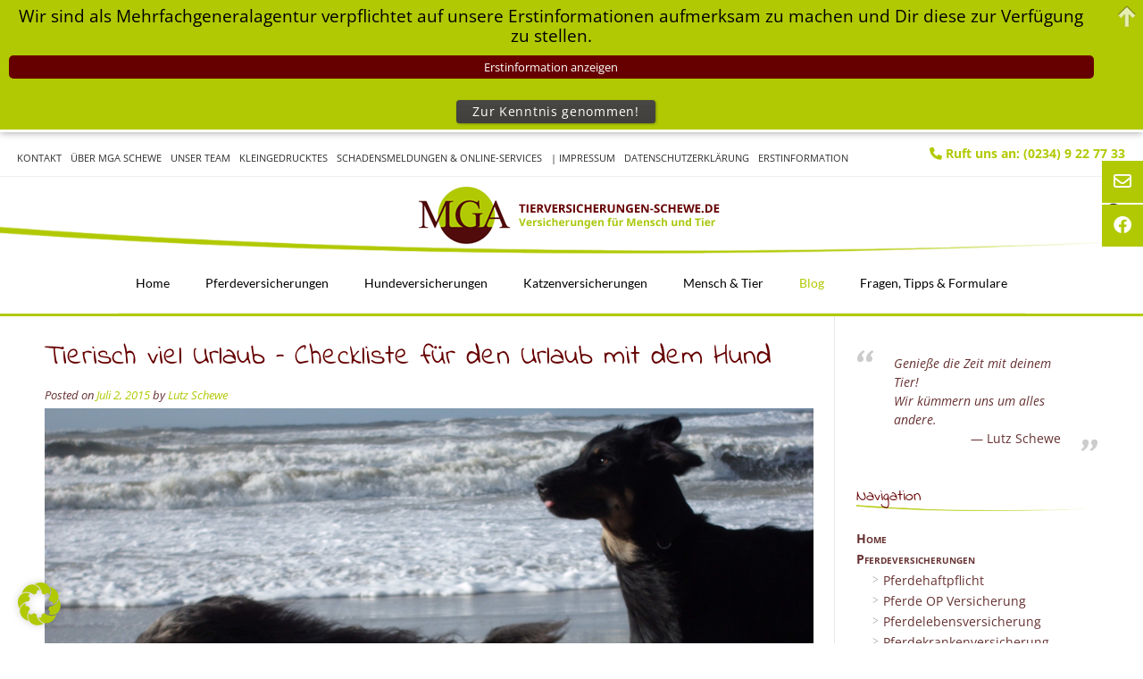

--- FILE ---
content_type: text/html; charset=UTF-8
request_url: https://www.tierversicherungen-schewe.de/tierisch-viel-urlaub
body_size: 22945
content:
<!DOCTYPE html><!-- Vogue.ORG -->
<html lang="de">
<head>
<meta charset="UTF-8">
<meta name="viewport" content="width=device-width, initial-scale=1">
<link rel="profile" href="http://gmpg.org/xfn/11">
<title>Tierisch viel Urlaub – Checkliste für den Urlaub mit dem Hund &#8211; Tierversicherungen Schewe</title>
<meta name='robots' content='max-image-preview:large' />
<link rel='dns-prefetch' href='//www.tierversicherungen-schewe.de' />

<link rel="alternate" type="application/rss+xml" title="Tierversicherungen Schewe &raquo; Feed" href="https://www.tierversicherungen-schewe.de/feed" />
<link rel="alternate" type="application/rss+xml" title="Tierversicherungen Schewe &raquo; Kommentar-Feed" href="https://www.tierversicherungen-schewe.de/comments/feed" />
<link rel="alternate" type="application/rss+xml" title="Tierversicherungen Schewe &raquo; Kommentar-Feed zu Tierisch viel Urlaub – Checkliste für den Urlaub mit dem Hund" href="https://www.tierversicherungen-schewe.de/tierisch-viel-urlaub/feed" />
<script type="text/javascript">
window._wpemojiSettings = {"baseUrl":"https:\/\/s.w.org\/images\/core\/emoji\/14.0.0\/72x72\/","ext":".png","svgUrl":"https:\/\/s.w.org\/images\/core\/emoji\/14.0.0\/svg\/","svgExt":".svg","source":{"concatemoji":"https:\/\/www.tierversicherungen-schewe.de\/wp-includes\/js\/wp-emoji-release.min.js?ver=6.3.7"}};
/*! This file is auto-generated */
!function(i,n){var o,s,e;function c(e){try{var t={supportTests:e,timestamp:(new Date).valueOf()};sessionStorage.setItem(o,JSON.stringify(t))}catch(e){}}function p(e,t,n){e.clearRect(0,0,e.canvas.width,e.canvas.height),e.fillText(t,0,0);var t=new Uint32Array(e.getImageData(0,0,e.canvas.width,e.canvas.height).data),r=(e.clearRect(0,0,e.canvas.width,e.canvas.height),e.fillText(n,0,0),new Uint32Array(e.getImageData(0,0,e.canvas.width,e.canvas.height).data));return t.every(function(e,t){return e===r[t]})}function u(e,t,n){switch(t){case"flag":return n(e,"\ud83c\udff3\ufe0f\u200d\u26a7\ufe0f","\ud83c\udff3\ufe0f\u200b\u26a7\ufe0f")?!1:!n(e,"\ud83c\uddfa\ud83c\uddf3","\ud83c\uddfa\u200b\ud83c\uddf3")&&!n(e,"\ud83c\udff4\udb40\udc67\udb40\udc62\udb40\udc65\udb40\udc6e\udb40\udc67\udb40\udc7f","\ud83c\udff4\u200b\udb40\udc67\u200b\udb40\udc62\u200b\udb40\udc65\u200b\udb40\udc6e\u200b\udb40\udc67\u200b\udb40\udc7f");case"emoji":return!n(e,"\ud83e\udef1\ud83c\udffb\u200d\ud83e\udef2\ud83c\udfff","\ud83e\udef1\ud83c\udffb\u200b\ud83e\udef2\ud83c\udfff")}return!1}function f(e,t,n){var r="undefined"!=typeof WorkerGlobalScope&&self instanceof WorkerGlobalScope?new OffscreenCanvas(300,150):i.createElement("canvas"),a=r.getContext("2d",{willReadFrequently:!0}),o=(a.textBaseline="top",a.font="600 32px Arial",{});return e.forEach(function(e){o[e]=t(a,e,n)}),o}function t(e){var t=i.createElement("script");t.src=e,t.defer=!0,i.head.appendChild(t)}"undefined"!=typeof Promise&&(o="wpEmojiSettingsSupports",s=["flag","emoji"],n.supports={everything:!0,everythingExceptFlag:!0},e=new Promise(function(e){i.addEventListener("DOMContentLoaded",e,{once:!0})}),new Promise(function(t){var n=function(){try{var e=JSON.parse(sessionStorage.getItem(o));if("object"==typeof e&&"number"==typeof e.timestamp&&(new Date).valueOf()<e.timestamp+604800&&"object"==typeof e.supportTests)return e.supportTests}catch(e){}return null}();if(!n){if("undefined"!=typeof Worker&&"undefined"!=typeof OffscreenCanvas&&"undefined"!=typeof URL&&URL.createObjectURL&&"undefined"!=typeof Blob)try{var e="postMessage("+f.toString()+"("+[JSON.stringify(s),u.toString(),p.toString()].join(",")+"));",r=new Blob([e],{type:"text/javascript"}),a=new Worker(URL.createObjectURL(r),{name:"wpTestEmojiSupports"});return void(a.onmessage=function(e){c(n=e.data),a.terminate(),t(n)})}catch(e){}c(n=f(s,u,p))}t(n)}).then(function(e){for(var t in e)n.supports[t]=e[t],n.supports.everything=n.supports.everything&&n.supports[t],"flag"!==t&&(n.supports.everythingExceptFlag=n.supports.everythingExceptFlag&&n.supports[t]);n.supports.everythingExceptFlag=n.supports.everythingExceptFlag&&!n.supports.flag,n.DOMReady=!1,n.readyCallback=function(){n.DOMReady=!0}}).then(function(){return e}).then(function(){var e;n.supports.everything||(n.readyCallback(),(e=n.source||{}).concatemoji?t(e.concatemoji):e.wpemoji&&e.twemoji&&(t(e.twemoji),t(e.wpemoji)))}))}((window,document),window._wpemojiSettings);
</script>
<style type="text/css">
img.wp-smiley,
img.emoji {
	display: inline !important;
	border: none !important;
	box-shadow: none !important;
	height: 1em !important;
	width: 1em !important;
	margin: 0 0.07em !important;
	vertical-align: -0.1em !important;
	background: none !important;
	padding: 0 !important;
}
</style>
	<link rel='stylesheet' id='wp-block-library-css' href='https://www.tierversicherungen-schewe.de/wp-includes/css/dist/block-library/style.min.css?ver=6.3.7' type='text/css' media='all' />
<style id='classic-theme-styles-inline-css' type='text/css'>
/*! This file is auto-generated */
.wp-block-button__link{color:#fff;background-color:#32373c;border-radius:9999px;box-shadow:none;text-decoration:none;padding:calc(.667em + 2px) calc(1.333em + 2px);font-size:1.125em}.wp-block-file__button{background:#32373c;color:#fff;text-decoration:none}
</style>
<style id='global-styles-inline-css' type='text/css'>
body{--wp--preset--color--black: #000000;--wp--preset--color--cyan-bluish-gray: #abb8c3;--wp--preset--color--white: #ffffff;--wp--preset--color--pale-pink: #f78da7;--wp--preset--color--vivid-red: #cf2e2e;--wp--preset--color--luminous-vivid-orange: #ff6900;--wp--preset--color--luminous-vivid-amber: #fcb900;--wp--preset--color--light-green-cyan: #7bdcb5;--wp--preset--color--vivid-green-cyan: #00d084;--wp--preset--color--pale-cyan-blue: #8ed1fc;--wp--preset--color--vivid-cyan-blue: #0693e3;--wp--preset--color--vivid-purple: #9b51e0;--wp--preset--gradient--vivid-cyan-blue-to-vivid-purple: linear-gradient(135deg,rgba(6,147,227,1) 0%,rgb(155,81,224) 100%);--wp--preset--gradient--light-green-cyan-to-vivid-green-cyan: linear-gradient(135deg,rgb(122,220,180) 0%,rgb(0,208,130) 100%);--wp--preset--gradient--luminous-vivid-amber-to-luminous-vivid-orange: linear-gradient(135deg,rgba(252,185,0,1) 0%,rgba(255,105,0,1) 100%);--wp--preset--gradient--luminous-vivid-orange-to-vivid-red: linear-gradient(135deg,rgba(255,105,0,1) 0%,rgb(207,46,46) 100%);--wp--preset--gradient--very-light-gray-to-cyan-bluish-gray: linear-gradient(135deg,rgb(238,238,238) 0%,rgb(169,184,195) 100%);--wp--preset--gradient--cool-to-warm-spectrum: linear-gradient(135deg,rgb(74,234,220) 0%,rgb(151,120,209) 20%,rgb(207,42,186) 40%,rgb(238,44,130) 60%,rgb(251,105,98) 80%,rgb(254,248,76) 100%);--wp--preset--gradient--blush-light-purple: linear-gradient(135deg,rgb(255,206,236) 0%,rgb(152,150,240) 100%);--wp--preset--gradient--blush-bordeaux: linear-gradient(135deg,rgb(254,205,165) 0%,rgb(254,45,45) 50%,rgb(107,0,62) 100%);--wp--preset--gradient--luminous-dusk: linear-gradient(135deg,rgb(255,203,112) 0%,rgb(199,81,192) 50%,rgb(65,88,208) 100%);--wp--preset--gradient--pale-ocean: linear-gradient(135deg,rgb(255,245,203) 0%,rgb(182,227,212) 50%,rgb(51,167,181) 100%);--wp--preset--gradient--electric-grass: linear-gradient(135deg,rgb(202,248,128) 0%,rgb(113,206,126) 100%);--wp--preset--gradient--midnight: linear-gradient(135deg,rgb(2,3,129) 0%,rgb(40,116,252) 100%);--wp--preset--font-size--small: 13px;--wp--preset--font-size--medium: 20px;--wp--preset--font-size--large: 36px;--wp--preset--font-size--x-large: 42px;--wp--preset--spacing--20: 0.44rem;--wp--preset--spacing--30: 0.67rem;--wp--preset--spacing--40: 1rem;--wp--preset--spacing--50: 1.5rem;--wp--preset--spacing--60: 2.25rem;--wp--preset--spacing--70: 3.38rem;--wp--preset--spacing--80: 5.06rem;--wp--preset--shadow--natural: 6px 6px 9px rgba(0, 0, 0, 0.2);--wp--preset--shadow--deep: 12px 12px 50px rgba(0, 0, 0, 0.4);--wp--preset--shadow--sharp: 6px 6px 0px rgba(0, 0, 0, 0.2);--wp--preset--shadow--outlined: 6px 6px 0px -3px rgba(255, 255, 255, 1), 6px 6px rgba(0, 0, 0, 1);--wp--preset--shadow--crisp: 6px 6px 0px rgba(0, 0, 0, 1);}:where(.is-layout-flex){gap: 0.5em;}:where(.is-layout-grid){gap: 0.5em;}body .is-layout-flow > .alignleft{float: left;margin-inline-start: 0;margin-inline-end: 2em;}body .is-layout-flow > .alignright{float: right;margin-inline-start: 2em;margin-inline-end: 0;}body .is-layout-flow > .aligncenter{margin-left: auto !important;margin-right: auto !important;}body .is-layout-constrained > .alignleft{float: left;margin-inline-start: 0;margin-inline-end: 2em;}body .is-layout-constrained > .alignright{float: right;margin-inline-start: 2em;margin-inline-end: 0;}body .is-layout-constrained > .aligncenter{margin-left: auto !important;margin-right: auto !important;}body .is-layout-constrained > :where(:not(.alignleft):not(.alignright):not(.alignfull)){max-width: var(--wp--style--global--content-size);margin-left: auto !important;margin-right: auto !important;}body .is-layout-constrained > .alignwide{max-width: var(--wp--style--global--wide-size);}body .is-layout-flex{display: flex;}body .is-layout-flex{flex-wrap: wrap;align-items: center;}body .is-layout-flex > *{margin: 0;}body .is-layout-grid{display: grid;}body .is-layout-grid > *{margin: 0;}:where(.wp-block-columns.is-layout-flex){gap: 2em;}:where(.wp-block-columns.is-layout-grid){gap: 2em;}:where(.wp-block-post-template.is-layout-flex){gap: 1.25em;}:where(.wp-block-post-template.is-layout-grid){gap: 1.25em;}.has-black-color{color: var(--wp--preset--color--black) !important;}.has-cyan-bluish-gray-color{color: var(--wp--preset--color--cyan-bluish-gray) !important;}.has-white-color{color: var(--wp--preset--color--white) !important;}.has-pale-pink-color{color: var(--wp--preset--color--pale-pink) !important;}.has-vivid-red-color{color: var(--wp--preset--color--vivid-red) !important;}.has-luminous-vivid-orange-color{color: var(--wp--preset--color--luminous-vivid-orange) !important;}.has-luminous-vivid-amber-color{color: var(--wp--preset--color--luminous-vivid-amber) !important;}.has-light-green-cyan-color{color: var(--wp--preset--color--light-green-cyan) !important;}.has-vivid-green-cyan-color{color: var(--wp--preset--color--vivid-green-cyan) !important;}.has-pale-cyan-blue-color{color: var(--wp--preset--color--pale-cyan-blue) !important;}.has-vivid-cyan-blue-color{color: var(--wp--preset--color--vivid-cyan-blue) !important;}.has-vivid-purple-color{color: var(--wp--preset--color--vivid-purple) !important;}.has-black-background-color{background-color: var(--wp--preset--color--black) !important;}.has-cyan-bluish-gray-background-color{background-color: var(--wp--preset--color--cyan-bluish-gray) !important;}.has-white-background-color{background-color: var(--wp--preset--color--white) !important;}.has-pale-pink-background-color{background-color: var(--wp--preset--color--pale-pink) !important;}.has-vivid-red-background-color{background-color: var(--wp--preset--color--vivid-red) !important;}.has-luminous-vivid-orange-background-color{background-color: var(--wp--preset--color--luminous-vivid-orange) !important;}.has-luminous-vivid-amber-background-color{background-color: var(--wp--preset--color--luminous-vivid-amber) !important;}.has-light-green-cyan-background-color{background-color: var(--wp--preset--color--light-green-cyan) !important;}.has-vivid-green-cyan-background-color{background-color: var(--wp--preset--color--vivid-green-cyan) !important;}.has-pale-cyan-blue-background-color{background-color: var(--wp--preset--color--pale-cyan-blue) !important;}.has-vivid-cyan-blue-background-color{background-color: var(--wp--preset--color--vivid-cyan-blue) !important;}.has-vivid-purple-background-color{background-color: var(--wp--preset--color--vivid-purple) !important;}.has-black-border-color{border-color: var(--wp--preset--color--black) !important;}.has-cyan-bluish-gray-border-color{border-color: var(--wp--preset--color--cyan-bluish-gray) !important;}.has-white-border-color{border-color: var(--wp--preset--color--white) !important;}.has-pale-pink-border-color{border-color: var(--wp--preset--color--pale-pink) !important;}.has-vivid-red-border-color{border-color: var(--wp--preset--color--vivid-red) !important;}.has-luminous-vivid-orange-border-color{border-color: var(--wp--preset--color--luminous-vivid-orange) !important;}.has-luminous-vivid-amber-border-color{border-color: var(--wp--preset--color--luminous-vivid-amber) !important;}.has-light-green-cyan-border-color{border-color: var(--wp--preset--color--light-green-cyan) !important;}.has-vivid-green-cyan-border-color{border-color: var(--wp--preset--color--vivid-green-cyan) !important;}.has-pale-cyan-blue-border-color{border-color: var(--wp--preset--color--pale-cyan-blue) !important;}.has-vivid-cyan-blue-border-color{border-color: var(--wp--preset--color--vivid-cyan-blue) !important;}.has-vivid-purple-border-color{border-color: var(--wp--preset--color--vivid-purple) !important;}.has-vivid-cyan-blue-to-vivid-purple-gradient-background{background: var(--wp--preset--gradient--vivid-cyan-blue-to-vivid-purple) !important;}.has-light-green-cyan-to-vivid-green-cyan-gradient-background{background: var(--wp--preset--gradient--light-green-cyan-to-vivid-green-cyan) !important;}.has-luminous-vivid-amber-to-luminous-vivid-orange-gradient-background{background: var(--wp--preset--gradient--luminous-vivid-amber-to-luminous-vivid-orange) !important;}.has-luminous-vivid-orange-to-vivid-red-gradient-background{background: var(--wp--preset--gradient--luminous-vivid-orange-to-vivid-red) !important;}.has-very-light-gray-to-cyan-bluish-gray-gradient-background{background: var(--wp--preset--gradient--very-light-gray-to-cyan-bluish-gray) !important;}.has-cool-to-warm-spectrum-gradient-background{background: var(--wp--preset--gradient--cool-to-warm-spectrum) !important;}.has-blush-light-purple-gradient-background{background: var(--wp--preset--gradient--blush-light-purple) !important;}.has-blush-bordeaux-gradient-background{background: var(--wp--preset--gradient--blush-bordeaux) !important;}.has-luminous-dusk-gradient-background{background: var(--wp--preset--gradient--luminous-dusk) !important;}.has-pale-ocean-gradient-background{background: var(--wp--preset--gradient--pale-ocean) !important;}.has-electric-grass-gradient-background{background: var(--wp--preset--gradient--electric-grass) !important;}.has-midnight-gradient-background{background: var(--wp--preset--gradient--midnight) !important;}.has-small-font-size{font-size: var(--wp--preset--font-size--small) !important;}.has-medium-font-size{font-size: var(--wp--preset--font-size--medium) !important;}.has-large-font-size{font-size: var(--wp--preset--font-size--large) !important;}.has-x-large-font-size{font-size: var(--wp--preset--font-size--x-large) !important;}
.wp-block-navigation a:where(:not(.wp-element-button)){color: inherit;}
:where(.wp-block-post-template.is-layout-flex){gap: 1.25em;}:where(.wp-block-post-template.is-layout-grid){gap: 1.25em;}
:where(.wp-block-columns.is-layout-flex){gap: 2em;}:where(.wp-block-columns.is-layout-grid){gap: 2em;}
.wp-block-pullquote{font-size: 1.5em;line-height: 1.6;}
</style>
<link rel='stylesheet' id='contact-form-7-css' href='https://www.tierversicherungen-schewe.de/wp-content/plugins/contact-form-7/includes/css/styles.css?ver=5.8.1' type='text/css' media='all' />
<link rel='stylesheet' id='customizer_vogue_fonts-css' href='//www.tierversicherungen-schewe.de/wp-content/uploads/omgf/customizer_vogue_fonts/customizer_vogue_fonts.css?ver=1665399987' type='text/css' media='screen' />
<link rel='stylesheet' id='vogue-body-font-default-css' href='//www.tierversicherungen-schewe.de/wp-content/uploads/omgf/vogue-body-font-default/vogue-body-font-default.css?ver=1665399987' type='text/css' media='all' />
<link rel='stylesheet' id='vogue-heading-font-default-css' href='//www.tierversicherungen-schewe.de/wp-content/uploads/omgf/vogue-heading-font-default/vogue-heading-font-default.css?ver=1665399987' type='text/css' media='all' />
<link rel='stylesheet' id='vogue-font-awesome-css' href='https://www.tierversicherungen-schewe.de/wp-content/themes/vogue/includes/font-awesome/css/all.min.css?ver=6.0.0' type='text/css' media='all' />
<link rel='stylesheet' id='vogue-style-css' href='https://www.tierversicherungen-schewe.de/wp-content/themes/vogue/style.css?ver=1.4.74' type='text/css' media='all' />
<link rel='stylesheet' id='vogue-header-style-css' href='https://www.tierversicherungen-schewe.de/wp-content/themes/vogue/templates/css/header-two.css?ver=1.4.74' type='text/css' media='all' />
<link rel='stylesheet' id='vogue-footer-style-css' href='https://www.tierversicherungen-schewe.de/wp-content/themes/vogue/templates/css/footer-standard.css?ver=1.4.74' type='text/css' media='all' />
<link rel='stylesheet' id='borlabs-cookie-css' href='https://www.tierversicherungen-schewe.de/wp-content/cache/borlabs-cookie/borlabs-cookie_1_de.css?ver=2.2.67-20' type='text/css' media='all' />
<link rel='stylesheet' id='jquery-lazyloadxt-spinner-css-css' href='//www.tierversicherungen-schewe.de/wp-content/plugins/a3-lazy-load/assets/css/jquery.lazyloadxt.spinner.css?ver=6.3.7' type='text/css' media='all' />
<link rel='stylesheet' id='timed-content-css-css' href='https://www.tierversicherungen-schewe.de/wp-content/plugins/timed-content/css/timed-content.css?ver=2.77' type='text/css' media='all' />
<script type='text/javascript' src='https://www.tierversicherungen-schewe.de/wp-includes/js/jquery/jquery.min.js?ver=3.7.0' id='jquery-core-js'></script>
<script type='text/javascript' src='https://www.tierversicherungen-schewe.de/wp-includes/js/jquery/jquery-migrate.min.js?ver=3.4.1' id='jquery-migrate-js'></script>
<script type='text/javascript' src='https://www.tierversicherungen-schewe.de/wp-content/plugins/timed-content/js/timed-content.js?ver=2.77' id='timed-content_js-js'></script>
<link rel="https://api.w.org/" href="https://www.tierversicherungen-schewe.de/wp-json/" /><link rel="alternate" type="application/json" href="https://www.tierversicherungen-schewe.de/wp-json/wp/v2/posts/245" /><link rel="EditURI" type="application/rsd+xml" title="RSD" href="https://www.tierversicherungen-schewe.de/xmlrpc.php?rsd" />
<meta name="generator" content="WordPress 6.3.7" />
<link rel="canonical" href="https://www.tierversicherungen-schewe.de/tierisch-viel-urlaub" />
<link rel='shortlink' href='https://www.tierversicherungen-schewe.de/?p=245' />
<link rel="alternate" type="application/json+oembed" href="https://www.tierversicherungen-schewe.de/wp-json/oembed/1.0/embed?url=https%3A%2F%2Fwww.tierversicherungen-schewe.de%2Ftierisch-viel-urlaub" />
<link rel="alternate" type="text/xml+oembed" href="https://www.tierversicherungen-schewe.de/wp-json/oembed/1.0/embed?url=https%3A%2F%2Fwww.tierversicherungen-schewe.de%2Ftierisch-viel-urlaub&#038;format=xml" />
<link rel="pingback" href="https://www.tierversicherungen-schewe.de/xmlrpc.php">
<meta name="generator" content="Elementor 3.16.6; features: e_dom_optimization, e_optimized_assets_loading, additional_custom_breakpoints; settings: css_print_method-external, google_font-enabled, font_display-auto">
<style type="text/css">.broken_link, a.broken_link {
	text-decoration: line-through;
}</style><style type="text/css" id="custom-background-css">
body.custom-background { background-color: #ffffff; }
</style>
	<link rel="icon" href="https://www.tierversicherungen-schewe.de/wp-content/uploads/2018/11/cropped-fav-32x32.jpg" sizes="32x32" />
<link rel="icon" href="https://www.tierversicherungen-schewe.de/wp-content/uploads/2018/11/cropped-fav-192x192.jpg" sizes="192x192" />
<link rel="apple-touch-icon" href="https://www.tierversicherungen-schewe.de/wp-content/uploads/2018/11/cropped-fav-180x180.jpg" />
<meta name="msapplication-TileImage" content="https://www.tierversicherungen-schewe.de/wp-content/uploads/2018/11/cropped-fav-270x270.jpg" />
		<style type="text/css" id="wp-custom-css">
			.widget.widget_pages > ul > li ul.children li:before, .widget.widget_nav_menu > div > ul > li ul.sub-menu li:before {
    display: block;
		font-family: 'open sans condensed';
    content: ">";
    position: absolute;
    top: 1px;
    left: 3px;
    font-size: 12px;
    font-weight: 900;
}
.wpcf7-form-control input{
	border: 2px #808080 solid;
}
.main-navigation{
	border-top:none;
	border-bottom: 3px solid #B1C903;
}
.vogue-mobile-nav-skin-light #main-menu{
	background-color:white;
}
.vogue-mobile-nav-skin-light #main-menu li a{
	border-bottom:1px solid #eaedce;
}
.vogue-mobile-nav-skin-light #main-menu ul ul li,
.vogue-mobile-nav-skin-light .menu-dropdown-btn{
	background-color:#eaedce;
}
.site-main-bar,
.widget-area .widget-title{
    position: relative;
    background-image: url(https://www.tierversicherungen-schewe.de/wp-content/uploads/2018/09/shwoof.png);
    background-repeat: no-repeat;
    background-position: bottom left;
	background-size: contain;
}

.widget-area .widget-title{
	padding: 0 0 8px;	
}

.page-template-default .content-area
{
    box-shadow: -1px 0 0 rgba(177, 201, 3, 0.2) inset;
}
.page-template-default .widget-area{
		box-shadow: -1px 0 0 rgba(177, 201, 3, 0.2);
}
.widget_nav_menu .menu{
	font-variant: small-caps;
	font-weight: 700;
}
.widget_nav_menu .menu .sub-menu{
		margin-left: 15px;
	font-variant: normal;
	font-weight: 500;
}

.widget-area .widget-title{
	border: none;
}
.site-footer {
	color: white;
    background-color: #B1C903;
}
.footer-copyright,
.site-footer-social-copy{
	display: none;
}
.site-footer-standard .site-footer-widgets,
.site-footer-icons{
	padding: 20px 0 15px;
}
.elementor-element .elementor-element-914e9aa{
	position: absolute;
	top:0;
	right:0;
}
.site-topbar-right-no{
	font-size: 14px;
	font-weight: 700;
	color: #B1C903;
}
@media screen and (max-width: 768px) {
	#elementor-tab-content-1771 .zeile,
	#elementor-tab-content-1772 .zeile,
	#elementor-tab-content-1773 .zeile{
	width: 100% !important;
	}
	.elementor-element .elementor-element-914e9aa{
	display: none;
}
}		</style>
		</head>
<body class="post-template-default single single-post postid-245 single-format-standard custom-background group-blog elementor-default elementor-kit-2046">
	<div class="side-aligned-social hide-side-social">
		<a href="mailto:%69nf&#111;&#064;%6dg%61%2d&#115;c%68&#101;%77%65%2e&#100;%65" title="Send Us an Email" class="header-social-icon social-email"><i class="far fa-envelope"></i></a><a href="https://www.facebook.com/tierversicherungen.schewe" target="_blank" title="Find Us on Facebook" class="header-social-icon social-facebook" rel="noopener"><i class="fab fa-facebook"></i></a>	</div>
<div id="page" class="hfeed site vogue-meta-slider">

<a class="skip-link screen-reader-text" href="#site-content">Skip to content</a>

	
		
			
		
<header id="masthead" class="site-header site-header-two   ">
	
		
		<div class="site-header-topbar">
		<div class="site-topbar-left">
						
			<div class="menu-kopfzeilenmenue-container"><ul id="menu-kopfzeilenmenue" class="vogue-top-bar-menu"><li id="menu-item-380" class="menu-item menu-item-type-post_type menu-item-object-page menu-item-380"><a href="https://www.tierversicherungen-schewe.de/kontakt">Kontakt</a></li>
<li id="menu-item-377" class="menu-item menu-item-type-post_type menu-item-object-page menu-item-377"><a href="https://www.tierversicherungen-schewe.de/ueber-mga-schewe">Über MGA Schewe</a></li>
<li id="menu-item-754" class="menu-item menu-item-type-post_type menu-item-object-page menu-item-754"><a href="https://www.tierversicherungen-schewe.de/unser-team">Unser Team</a></li>
<li id="menu-item-1070" class="menu-item menu-item-type-post_type menu-item-object-page menu-item-1070"><a href="https://www.tierversicherungen-schewe.de/fragen-tipps-formulare/kleingedrucktes">Kleingedrucktes</a></li>
<li id="menu-item-1051" class="menu-item menu-item-type-post_type menu-item-object-page menu-item-1051"><a href="https://www.tierversicherungen-schewe.de/fragen-tipps-formulare/schadensmeldungen-online-services">Schadensmeldungen &#038; Online-Services</a></li>
<li id="menu-item-379" class="menu-item menu-item-type-post_type menu-item-object-page menu-item-has-children menu-item-379"><a href="https://www.tierversicherungen-schewe.de/impressum">| Impressum</a>
<ul class="sub-menu">
	<li id="menu-item-2044" class="menu-item menu-item-type-post_type menu-item-object-page menu-item-2044"><a href="https://www.tierversicherungen-schewe.de/impressum">Impressum</a></li>
	<li id="menu-item-2043" class="menu-item menu-item-type-post_type menu-item-object-page menu-item-2043"><a href="https://www.tierversicherungen-schewe.de/elementor-2038">Beschwerdemanagement</a></li>
</ul>
</li>
<li id="menu-item-378" class="menu-item menu-item-type-post_type menu-item-object-page menu-item-privacy-policy menu-item-378"><a rel="privacy-policy" href="https://www.tierversicherungen-schewe.de/datenschutzerklaerung">Datenschutzerklärung</a></li>
<li id="menu-item-2082" class="menu-item menu-item-type-post_type menu-item-object-page menu-item-2082"><a href="https://www.tierversicherungen-schewe.de/erstinformation">Erstinformation</a></li>
</ul></div>			
						
					</div>
		
		<div class="site-topbar-right">
						
			            	<span class="site-topbar-right-no header-phone"><i class="fas fa-phone"></i> Ruft uns an: (0234) 9 22 77 33</span>
						
					</div>
		
		<div class="clearboth"></div>
	</div>
		
	<div class="site-main-bar">
		<div class="site-container">
			
			<div class="site-branding">
				
							        <a href="https://www.tierversicherungen-schewe.de/" class="site-logo-img" title="Tierversicherungen Schewe"><img src="https://www.tierversicherungen-schewe.de/wp-content/uploads/2018/10/cropped-logo.png" alt="Tierversicherungen Schewe" /></a>
			    				
			</div><!-- .site-branding -->
			
			<div class="site-sub-bar">
				<div class="header-social">
									</div>
				
								
									<button class="menu-search">
				    	<i class="fas fa-search search-btn"></i>
				    </button>
								
								    <div class="search-block">
				        <form role="search" method="get" class="search-form" action="https://www.tierversicherungen-schewe.de/">
	<label>
		<input type="search" class="search-field" placeholder="Search &amp; hit enter&hellip;" value="" name="s" />
	</label>
	<input type="submit" class="search-submit" value="&nbsp;" />
</form>				    </div>
							</div>
	
		</div>
	</div>
	
						<nav id="site-navigation" class="main-navigation  vogue-mobile-nav-skin-light" role="navigation">
				<button class="header-menu-button"><i class="fas fa-bars"></i><span>Navigation</span></button>
				<div id="main-menu" class="main-menu-container">
					<div class="main-menu-inner">
						<button class="main-menu-close"><i class="fas fa-angle-right"></i><i class="fas fa-angle-left"></i></button>
						<div class="menu-main-menu-container"><ul id="primary-menu" class="menu"><li id="menu-item-91" class="menu-item menu-item-type-post_type menu-item-object-page menu-item-home menu-item-91"><a href="https://www.tierversicherungen-schewe.de/">Home</a></li>
<li id="menu-item-98" class="menu-item menu-item-type-post_type menu-item-object-page menu-item-has-children menu-item-98"><a href="https://www.tierversicherungen-schewe.de/pferdeversicherungen">Pferdeversicherungen</a>
<ul class="sub-menu">
	<li id="menu-item-104" class="menu-item menu-item-type-post_type menu-item-object-page menu-item-104"><a href="https://www.tierversicherungen-schewe.de/pferdeversicherungen/pferdehaftpflicht">Pferdehaftpflicht</a></li>
	<li id="menu-item-103" class="menu-item menu-item-type-post_type menu-item-object-page menu-item-103"><a href="https://www.tierversicherungen-schewe.de/pferdeversicherungen/pferde-op-versicherung">Pferde OP Versicherung</a></li>
	<li id="menu-item-102" class="menu-item menu-item-type-post_type menu-item-object-page menu-item-102"><a href="https://www.tierversicherungen-schewe.de/pferdeversicherungen/pferdelebensversicherung">Pferdelebensversicherung</a></li>
	<li id="menu-item-101" class="menu-item menu-item-type-post_type menu-item-object-page menu-item-101"><a href="https://www.tierversicherungen-schewe.de/pferdeversicherungen/pferdekrankenversicherung">Pferdekrankenversicherung</a></li>
	<li id="menu-item-100" class="menu-item menu-item-type-post_type menu-item-object-page menu-item-100"><a href="https://www.tierversicherungen-schewe.de/pferdeversicherungen/pferde-kombi-versicherung">Pferde Kombi-Versicherung</a></li>
	<li id="menu-item-613" class="menu-item menu-item-type-post_type menu-item-object-page menu-item-613"><a href="https://www.tierversicherungen-schewe.de/pferdeversicherungen/reiterunfallversicherung">Reiterunfallversicherung</a></li>
	<li id="menu-item-99" class="menu-item menu-item-type-post_type menu-item-object-page menu-item-99"><a href="https://www.tierversicherungen-schewe.de/pferdeversicherungen/pferde-aktuelles">Pferde – Aktuelles</a></li>
</ul>
</li>
<li id="menu-item-798" class="menu-item menu-item-type-post_type menu-item-object-page menu-item-has-children menu-item-798"><a href="https://www.tierversicherungen-schewe.de/hundeversicherungen">Hundeversicherungen</a>
<ul class="sub-menu">
	<li id="menu-item-802" class="menu-item menu-item-type-post_type menu-item-object-page menu-item-802"><a href="https://www.tierversicherungen-schewe.de/hundeversicherungen/hundehaftpflicht">Hundehaftpflicht</a></li>
	<li id="menu-item-801" class="menu-item menu-item-type-post_type menu-item-object-page menu-item-801"><a href="https://www.tierversicherungen-schewe.de/hundeversicherungen/hunde-op-versicherung">Hunde OP Versicherung</a></li>
	<li id="menu-item-803" class="menu-item menu-item-type-post_type menu-item-object-page menu-item-803"><a href="https://www.tierversicherungen-schewe.de/hundeversicherungen/hundekrankenversicherung">Hundekrankenversicherung</a></li>
	<li id="menu-item-800" class="menu-item menu-item-type-post_type menu-item-object-page menu-item-800"><a href="https://www.tierversicherungen-schewe.de/hundeversicherungen/hunde-kombi-versicherung">Hunde Kombi-Versicherung</a></li>
	<li id="menu-item-799" class="menu-item menu-item-type-post_type menu-item-object-page menu-item-799"><a href="https://www.tierversicherungen-schewe.de/hundeversicherungen/hunde-aktuelles">Hunde – Aktuelles</a></li>
</ul>
</li>
<li id="menu-item-789" class="menu-item menu-item-type-post_type menu-item-object-page menu-item-has-children menu-item-789"><a href="https://www.tierversicherungen-schewe.de/katzenversicherungen">Katzenversicherungen</a>
<ul class="sub-menu">
	<li id="menu-item-792" class="menu-item menu-item-type-post_type menu-item-object-page menu-item-792"><a href="https://www.tierversicherungen-schewe.de/katzenversicherungen/katzenhaftpflicht">Katzenhaftpflicht</a></li>
	<li id="menu-item-791" class="menu-item menu-item-type-post_type menu-item-object-page menu-item-791"><a href="https://www.tierversicherungen-schewe.de/katzenversicherungen/krankenvollversicherung">Katzen-Krankenvollversicherung</a></li>
	<li id="menu-item-790" class="menu-item menu-item-type-post_type menu-item-object-page menu-item-790"><a href="https://www.tierversicherungen-schewe.de/katzenversicherungen/katzen-op-versicherung">Katzen OP Versicherung</a></li>
</ul>
</li>
<li id="menu-item-793" class="menu-item menu-item-type-post_type menu-item-object-page menu-item-has-children menu-item-793"><a href="https://www.tierversicherungen-schewe.de/mensch">Mensch &#038; Tier</a>
<ul class="sub-menu">
	<li id="menu-item-794" class="menu-item menu-item-type-post_type menu-item-object-page menu-item-794"><a href="https://www.tierversicherungen-schewe.de/mensch/haftpflichtversicherungen">Haftpflichtversicherungen</a></li>
	<li id="menu-item-796" class="menu-item menu-item-type-post_type menu-item-object-page menu-item-has-children menu-item-796"><a href="https://www.tierversicherungen-schewe.de/mensch/sachversicherungen">Sachversicherungen</a>
	<ul class="sub-menu">
		<li id="menu-item-797" class="menu-item menu-item-type-post_type menu-item-object-page menu-item-797"><a href="https://www.tierversicherungen-schewe.de/mensch/sachversicherungen/kfz-versicherungen">KFZ Versicherungen</a></li>
	</ul>
</li>
	<li id="menu-item-795" class="menu-item menu-item-type-post_type menu-item-object-page menu-item-795"><a href="https://www.tierversicherungen-schewe.de/mensch/personenversicherungen">Personenversicherungen</a></li>
	<li id="menu-item-804" class="menu-item menu-item-type-post_type menu-item-object-page menu-item-804"><a href="https://www.tierversicherungen-schewe.de/pferdeversicherungen/reiterunfallversicherung">Reiterunfallversicherung</a></li>
	<li id="menu-item-1564" class="menu-item menu-item-type-post_type menu-item-object-page menu-item-1564"><a href="https://www.tierversicherungen-schewe.de/mensch/fuer-zuechter-tierheime-reitstaelle-vereine">Für Züchter, Tierheime, Reitställe, Vereine</a></li>
</ul>
</li>
<li id="menu-item-901" class="menu-item menu-item-type-post_type menu-item-object-page current_page_parent menu-item-901"><a href="https://www.tierversicherungen-schewe.de/du-und-dein-tier">Blog</a></li>
<li id="menu-item-374" class="menu-item menu-item-type-post_type menu-item-object-page menu-item-has-children menu-item-374"><a href="https://www.tierversicherungen-schewe.de/fragen-tipps-formulare">Fragen, Tipps &#038; Formulare</a>
<ul class="sub-menu">
	<li id="menu-item-506" class="menu-item menu-item-type-post_type menu-item-object-page menu-item-506"><a href="https://www.tierversicherungen-schewe.de/fragen-tipps-formulare">Häufige Fragen (F.A.Q.)</a></li>
	<li id="menu-item-1050" class="menu-item menu-item-type-post_type menu-item-object-page menu-item-1050"><a href="https://www.tierversicherungen-schewe.de/fragen-tipps-formulare/schadensmeldungen-online-services">Schadensmeldungen &#038; Online-Services</a></li>
	<li id="menu-item-1071" class="menu-item menu-item-type-post_type menu-item-object-page menu-item-1071"><a href="https://www.tierversicherungen-schewe.de/fragen-tipps-formulare/kleingedrucktes">Kleingedrucktes</a></li>
	<li id="menu-item-1579" class="menu-item menu-item-type-post_type menu-item-object-page menu-item-has-children menu-item-1579"><a href="https://www.tierversicherungen-schewe.de/mensch/kunden-als-partner">Kunden als Partner</a>
	<ul class="sub-menu">
		<li id="menu-item-1581" class="menu-item menu-item-type-post_type menu-item-object-page menu-item-1581"><a href="https://www.tierversicherungen-schewe.de/mensch/kunden-als-partner/fuer-pferdefreunde">für Pferdefreunde</a></li>
		<li id="menu-item-1580" class="menu-item menu-item-type-post_type menu-item-object-page menu-item-1580"><a href="https://www.tierversicherungen-schewe.de/mensch/kunden-als-partner/fuer-hundefreunde">für Hundefreunde</a></li>
	</ul>
</li>
	<li id="menu-item-1135" class="menu-item menu-item-type-post_type menu-item-object-page menu-item-1135"><a href="https://www.tierversicherungen-schewe.de/unser-team">Unser Team</a></li>
	<li id="menu-item-1136" class="menu-item menu-item-type-post_type menu-item-object-page menu-item-1136"><a href="https://www.tierversicherungen-schewe.de/ueber-mga-schewe">Über MGA Schewe</a></li>
	<li id="menu-item-384" class="menu-item menu-item-type-post_type menu-item-object-page menu-item-384"><a href="https://www.tierversicherungen-schewe.de/kontakt">Kontakt</a></li>
</ul>
</li>
</ul></div>					</div>
				</div>
			</nav><!-- #site-navigation -->
					
</header><!-- #masthead -->		
		
	
	
	<div id="site-content" class="site-container content-container content-has-sidebar ">

	<div id="primary" class="content-area">
		<main id="main" class="site-main" role="main">

		
			
<article id="post-245" class="post-245 post type-post status-publish format-standard has-post-thumbnail hentry category-hunde category-tipps-fuer-tierversicherungen tag-hund tag-tierversicherungen tag-urlaub">
	<header class="entry-header">
		<h1 class="entry-title">Tierisch viel Urlaub – Checkliste für den Urlaub mit dem Hund</h1>
		<div class="entry-meta">
			<span class="posted-on">Posted on <a href="https://www.tierversicherungen-schewe.de/tierisch-viel-urlaub" rel="bookmark"><time class="entry-date published" datetime="2015-07-02T07:24:31+00:00">Juli 2, 2015</time><time class="updated" datetime="2018-10-18T23:55:48+00:00">Oktober 18, 2018</time></a></span><span class="byline"> by <span class="author vcard"><a class="url fn n" href="https://www.tierversicherungen-schewe.de/author/lutz-schewe">Lutz Schewe</a></span></span>		</div><!-- .entry-meta -->
	</header><!-- .entry-header -->
	
			
					<div class="entry-content-img">
				<img width="4320" height="3240" src="//www.tierversicherungen-schewe.de/wp-content/plugins/a3-lazy-load/assets/images/lazy_placeholder.gif" data-lazy-type="image" data-src="https://www.tierversicherungen-schewe.de/wp-content/uploads/2015/05/CIMG0655-compressor.jpg" class="lazy lazy-hidden attachment-full size-full wp-post-image" alt="" decoding="async" fetchpriority="high" srcset="" data-srcset="https://www.tierversicherungen-schewe.de/wp-content/uploads/2015/05/CIMG0655-compressor.jpg 4320w, https://www.tierversicherungen-schewe.de/wp-content/uploads/2015/05/CIMG0655-compressor-300x225.jpg 300w, https://www.tierversicherungen-schewe.de/wp-content/uploads/2015/05/CIMG0655-compressor-768x576.jpg 768w, https://www.tierversicherungen-schewe.de/wp-content/uploads/2015/05/CIMG0655-compressor-1024x768.jpg 1024w" sizes="(max-width: 4320px) 100vw, 4320px" /><noscript><img width="4320" height="3240" src="https://www.tierversicherungen-schewe.de/wp-content/uploads/2015/05/CIMG0655-compressor.jpg" class="attachment-full size-full wp-post-image" alt="" decoding="async" fetchpriority="high" srcset="https://www.tierversicherungen-schewe.de/wp-content/uploads/2015/05/CIMG0655-compressor.jpg 4320w, https://www.tierversicherungen-schewe.de/wp-content/uploads/2015/05/CIMG0655-compressor-300x225.jpg 300w, https://www.tierversicherungen-schewe.de/wp-content/uploads/2015/05/CIMG0655-compressor-768x576.jpg 768w, https://www.tierversicherungen-schewe.de/wp-content/uploads/2015/05/CIMG0655-compressor-1024x768.jpg 1024w" sizes="(max-width: 4320px) 100vw, 4320px" /></noscript>			</div>
				
		
	<div class="entry-content">
		<p>Ich habs echt total verschwitzt (nicht wortwörtlich), dass Sommerferien sind. Für Studenten heißt das nämlich meistens Klausurenphase. Und während ich in meinem dunklen Kämmerchen sitze und für Prüfungen pauke, sind die ersten von euch bestimmt schon in andere Gefielde geflüchtet. Wenn dann der Hund  mit in den Urlaub kommt, wird der Spaß noch größer, der Koffer aber auch voller.<span id="more-245"></span> Damit ihr nichts &#8220;verschwitzt&#8221;, was ihr für euren Hund mitnehmen solltet, hab ich euch mal eine kleine Checkliste zum Abhaken gemacht. Die Liste findet ihr unten zum Download im PDF-Format.</p>
<p>Genießt euren Urlaub! 🙂</p>
<p><a href="http://www.du-und-dein-tier.de/wp-content/uploads/Checkliste-Hund-PDF.pdf">Checkliste Urlaub mit Hund</a></p>
<div class="shariff shariff-align-flex-start shariff-widget-align-flex-start shariff-buttonstretch"><div class="ShariffHeadline">Sei der Erste, der diesen Beitrag teilt</div><ul class="shariff-buttons theme-default orientation-horizontal buttonsize-medium"><li class="shariff-button facebook shariff-nocustomcolor" style="background-color:#4273c8"><a href="https://www.facebook.com/sharer/sharer.php?u=https%3A%2F%2Fwww.tierversicherungen-schewe.de%2Ftierisch-viel-urlaub" title="Bei Facebook teilen" aria-label="Bei Facebook teilen" role="button" rel="nofollow" class="shariff-link" style="; background-color:#3b5998; color:#fff" target="_blank"><span class="shariff-icon" style=""><svg width="32px" height="20px" xmlns="http://www.w3.org/2000/svg" viewBox="0 0 18 32"><path fill="#3b5998" d="M17.1 0.2v4.7h-2.8q-1.5 0-2.1 0.6t-0.5 1.9v3.4h5.2l-0.7 5.3h-4.5v13.6h-5.5v-13.6h-4.5v-5.3h4.5v-3.9q0-3.3 1.9-5.2t5-1.8q2.6 0 4.1 0.2z"/></svg></span><span class="shariff-text">teilen</span>&nbsp;</a></li><li class="shariff-button twitter shariff-nocustomcolor" style="background-color:#32bbf5"><a href="https://twitter.com/share?url=https%3A%2F%2Fwww.tierversicherungen-schewe.de%2Ftierisch-viel-urlaub&text=Tierisch%20viel%20Urlaub%20%E2%80%93%20Checkliste%20f%C3%BCr%20den%20Urlaub%20mit%20dem%20Hund" title="Bei Twitter teilen" aria-label="Bei Twitter teilen" role="button" rel="noopener nofollow" class="shariff-link" style="; background-color:#55acee; color:#fff" target="_blank"><span class="shariff-icon" style=""><svg width="32px" height="20px" xmlns="http://www.w3.org/2000/svg" viewBox="0 0 30 32"><path fill="#55acee" d="M29.7 6.8q-1.2 1.8-3 3.1 0 0.3 0 0.8 0 2.5-0.7 4.9t-2.2 4.7-3.5 4-4.9 2.8-6.1 1q-5.1 0-9.3-2.7 0.6 0.1 1.5 0.1 4.3 0 7.6-2.6-2-0.1-3.5-1.2t-2.2-3q0.6 0.1 1.1 0.1 0.8 0 1.6-0.2-2.1-0.4-3.5-2.1t-1.4-3.9v-0.1q1.3 0.7 2.8 0.8-1.2-0.8-2-2.2t-0.7-2.9q0-1.7 0.8-3.1 2.3 2.8 5.5 4.5t7 1.9q-0.2-0.7-0.2-1.4 0-2.5 1.8-4.3t4.3-1.8q2.7 0 4.5 1.9 2.1-0.4 3.9-1.5-0.7 2.2-2.7 3.4 1.8-0.2 3.5-0.9z"/></svg></span><span class="shariff-text">twittern</span>&nbsp;</a></li><li class="shariff-button mailto shariff-nocustomcolor" style="background-color:#a8a8a8"><a href="mailto:?body=https%3A%2F%2Fwww.tierversicherungen-schewe.de%2Ftierisch-viel-urlaub&subject=Tierisch%20viel%20Urlaub%20%E2%80%93%20Checkliste%20f%C3%BCr%20den%20Urlaub%20mit%20dem%20Hund" title="Per E-Mail versenden" aria-label="Per E-Mail versenden" role="button" rel="noopener nofollow" class="shariff-link" style="; background-color:#999; color:#fff"><span class="shariff-icon" style=""><svg width="32px" height="20px" xmlns="http://www.w3.org/2000/svg" viewBox="0 0 32 32"><path fill="#999" d="M32 12.7v14.2q0 1.2-0.8 2t-2 0.9h-26.3q-1.2 0-2-0.9t-0.8-2v-14.2q0.8 0.9 1.8 1.6 6.5 4.4 8.9 6.1 1 0.8 1.6 1.2t1.7 0.9 2 0.4h0.1q0.9 0 2-0.4t1.7-0.9 1.6-1.2q3-2.2 8.9-6.1 1-0.7 1.8-1.6zM32 7.4q0 1.4-0.9 2.7t-2.2 2.2q-6.7 4.7-8.4 5.8-0.2 0.1-0.7 0.5t-1 0.7-0.9 0.6-1.1 0.5-0.9 0.2h-0.1q-0.4 0-0.9-0.2t-1.1-0.5-0.9-0.6-1-0.7-0.7-0.5q-1.6-1.1-4.7-3.2t-3.6-2.6q-1.1-0.7-2.1-2t-1-2.5q0-1.4 0.7-2.3t2.1-0.9h26.3q1.2 0 2 0.8t0.9 2z"/></svg></span><span class="shariff-text">E-Mail</span>&nbsp;</a></li></ul></div>			</div><!-- .entry-content -->

	<footer class="entry-footer">
		<span class="cat-links">Posted in <a href="https://www.tierversicherungen-schewe.de/category/hunde" rel="category tag">Hunde</a>, <a href="https://www.tierversicherungen-schewe.de/category/tipps-fuer-tierversicherungen" rel="category tag">Tipps für Tierversicherungen</a></span><span class="tags-links">Tagged <a href="https://www.tierversicherungen-schewe.de/tag/hund" rel="tag">Hund</a>, <a href="https://www.tierversicherungen-schewe.de/tag/tierversicherungen" rel="tag">Tierversicherungen</a>, <a href="https://www.tierversicherungen-schewe.de/tag/urlaub" rel="tag">Urlaub</a></span>	</footer><!-- .entry-footer -->
</article><!-- #post-## -->

								<nav class="navigation post-navigation" role="navigation">
		<span class="screen-reader-text">Post navigation</span>
		<div class="nav-links">
			<div class="nav-previous"><a href="https://www.tierversicherungen-schewe.de/237-2" rel="prev">Im Dschungel der Tierkrankenversicherungen</a></div><div class="nav-next"><a href="https://www.tierversicherungen-schewe.de/gastbeitrag-hundekrankenversicherung-ja-oder-nein" rel="next">Gastbeitrag: Hundekrankenversicherung- ja oder nein?</a></div>		</div><!-- .nav-links -->
	</nav><!-- .navigation -->
				
			
<div id="comments" class="comments-area vogue-comment-form-bottom">

        
    
	
	
	        	<div id="respond" class="comment-respond">
		<h3 id="reply-title" class="comment-reply-title">Schreibe einen Kommentar <small><a rel="nofollow" id="cancel-comment-reply-link" href="/tierisch-viel-urlaub#respond" style="display:none;">Antwort abbrechen</a></small></h3><form action="https://www.tierversicherungen-schewe.de/wp-comments-post.php" method="post" id="commentform" class="comment-form" novalidate><p class="comment-notes"><span id="email-notes">Deine E-Mail-Adresse wird nicht veröffentlicht.</span> <span class="required-field-message">Erforderliche Felder sind mit <span class="required">*</span> markiert</span></p><p class="comment-form-comment"><label for="comment">Kommentar <span class="required">*</span></label> <textarea autocomplete="new-password"  id="fb071315e9"  name="fb071315e9"   cols="45" rows="8" maxlength="65525" required></textarea><textarea id="comment" aria-label="hp-comment" aria-hidden="true" name="comment" autocomplete="new-password" style="padding:0 !important;clip:rect(1px, 1px, 1px, 1px) !important;position:absolute !important;white-space:nowrap !important;height:1px !important;width:1px !important;overflow:hidden !important;" tabindex="-1"></textarea><script data-noptimize>document.getElementById("comment").setAttribute( "id", "a07fb26a0e761340bfd7fc3d8c3c0348" );document.getElementById("fb071315e9").setAttribute( "id", "comment" );</script></p><p class="comment-form-author"><label for="author">Name <span class="required">*</span></label> <input id="author" name="author" type="text" value="" size="30" maxlength="245" autocomplete="name" required /></p>
<p class="comment-form-email"><label for="email">E-Mail-Adresse <span class="required">*</span></label> <input id="email" name="email" type="email" value="" size="30" maxlength="100" aria-describedby="email-notes" autocomplete="email" required /></p>
<p class="comment-form-url"><label for="url">Website</label> <input id="url" name="url" type="url" value="" size="30" maxlength="200" autocomplete="url" /></p>
<p class="form-submit"><input name="submit" type="submit" id="submit" class="submit" value="Kommentar abschicken" /> <input type='hidden' name='comment_post_ID' value='245' id='comment_post_ID' />
<input type='hidden' name='comment_parent' id='comment_parent' value='0' />
</p></form>	</div><!-- #respond -->
	    
</div><!-- #comments -->

		
		</main><!-- #main -->
	</div><!-- #primary -->

	
<div id="secondary" class="widget-area" role="complementary">
	<aside id="shortcodes-ultimate-6" class="widget shortcodes-ultimate"><div class="textwidget"><div class="su-quote su-quote-style-default su-quote-has-cite"><div class="su-quote-inner su-u-clearfix su-u-trim">Genieße die Zeit mit deinem Tier!<br>
Wir kümmern uns um alles andere.<span class="su-quote-cite">Lutz Schewe</span></div></div> </div></aside><aside id="nav_menu-2" class="widget widget_nav_menu"><h4 class="widget-title">Navigation</h4><div class="menu-hauptmenue-container"><ul id="menu-hauptmenue" class="menu"><li class="menu-item menu-item-type-post_type menu-item-object-page menu-item-home menu-item-91"><a href="https://www.tierversicherungen-schewe.de/">Home</a></li>
<li class="menu-item menu-item-type-post_type menu-item-object-page menu-item-has-children menu-item-98"><a href="https://www.tierversicherungen-schewe.de/pferdeversicherungen">Pferdeversicherungen</a>
<ul class="sub-menu">
	<li class="menu-item menu-item-type-post_type menu-item-object-page menu-item-104"><a href="https://www.tierversicherungen-schewe.de/pferdeversicherungen/pferdehaftpflicht">Pferdehaftpflicht</a></li>
	<li class="menu-item menu-item-type-post_type menu-item-object-page menu-item-103"><a href="https://www.tierversicherungen-schewe.de/pferdeversicherungen/pferde-op-versicherung">Pferde OP Versicherung</a></li>
	<li class="menu-item menu-item-type-post_type menu-item-object-page menu-item-102"><a href="https://www.tierversicherungen-schewe.de/pferdeversicherungen/pferdelebensversicherung">Pferdelebensversicherung</a></li>
	<li class="menu-item menu-item-type-post_type menu-item-object-page menu-item-101"><a href="https://www.tierversicherungen-schewe.de/pferdeversicherungen/pferdekrankenversicherung">Pferdekrankenversicherung</a></li>
	<li class="menu-item menu-item-type-post_type menu-item-object-page menu-item-100"><a href="https://www.tierversicherungen-schewe.de/pferdeversicherungen/pferde-kombi-versicherung">Pferde Kombi-Versicherung</a></li>
	<li class="menu-item menu-item-type-post_type menu-item-object-page menu-item-613"><a href="https://www.tierversicherungen-schewe.de/pferdeversicherungen/reiterunfallversicherung">Reiterunfallversicherung</a></li>
	<li class="menu-item menu-item-type-post_type menu-item-object-page menu-item-99"><a href="https://www.tierversicherungen-schewe.de/pferdeversicherungen/pferde-aktuelles">Pferde – Aktuelles</a></li>
</ul>
</li>
<li class="menu-item menu-item-type-post_type menu-item-object-page menu-item-has-children menu-item-798"><a href="https://www.tierversicherungen-schewe.de/hundeversicherungen">Hundeversicherungen</a>
<ul class="sub-menu">
	<li class="menu-item menu-item-type-post_type menu-item-object-page menu-item-802"><a href="https://www.tierversicherungen-schewe.de/hundeversicherungen/hundehaftpflicht">Hundehaftpflicht</a></li>
	<li class="menu-item menu-item-type-post_type menu-item-object-page menu-item-801"><a href="https://www.tierversicherungen-schewe.de/hundeversicherungen/hunde-op-versicherung">Hunde OP Versicherung</a></li>
	<li class="menu-item menu-item-type-post_type menu-item-object-page menu-item-803"><a href="https://www.tierversicherungen-schewe.de/hundeversicherungen/hundekrankenversicherung">Hundekrankenversicherung</a></li>
	<li class="menu-item menu-item-type-post_type menu-item-object-page menu-item-800"><a href="https://www.tierversicherungen-schewe.de/hundeversicherungen/hunde-kombi-versicherung">Hunde Kombi-Versicherung</a></li>
	<li class="menu-item menu-item-type-post_type menu-item-object-page menu-item-799"><a href="https://www.tierversicherungen-schewe.de/hundeversicherungen/hunde-aktuelles">Hunde – Aktuelles</a></li>
</ul>
</li>
<li class="menu-item menu-item-type-post_type menu-item-object-page menu-item-has-children menu-item-789"><a href="https://www.tierversicherungen-schewe.de/katzenversicherungen">Katzenversicherungen</a>
<ul class="sub-menu">
	<li class="menu-item menu-item-type-post_type menu-item-object-page menu-item-792"><a href="https://www.tierversicherungen-schewe.de/katzenversicherungen/katzenhaftpflicht">Katzenhaftpflicht</a></li>
	<li class="menu-item menu-item-type-post_type menu-item-object-page menu-item-791"><a href="https://www.tierversicherungen-schewe.de/katzenversicherungen/krankenvollversicherung">Katzen-Krankenvollversicherung</a></li>
	<li class="menu-item menu-item-type-post_type menu-item-object-page menu-item-790"><a href="https://www.tierversicherungen-schewe.de/katzenversicherungen/katzen-op-versicherung">Katzen OP Versicherung</a></li>
</ul>
</li>
<li class="menu-item menu-item-type-post_type menu-item-object-page menu-item-has-children menu-item-793"><a href="https://www.tierversicherungen-schewe.de/mensch">Mensch &#038; Tier</a>
<ul class="sub-menu">
	<li class="menu-item menu-item-type-post_type menu-item-object-page menu-item-794"><a href="https://www.tierversicherungen-schewe.de/mensch/haftpflichtversicherungen">Haftpflichtversicherungen</a></li>
	<li class="menu-item menu-item-type-post_type menu-item-object-page menu-item-has-children menu-item-796"><a href="https://www.tierversicherungen-schewe.de/mensch/sachversicherungen">Sachversicherungen</a>
	<ul class="sub-menu">
		<li class="menu-item menu-item-type-post_type menu-item-object-page menu-item-797"><a href="https://www.tierversicherungen-schewe.de/mensch/sachversicherungen/kfz-versicherungen">KFZ Versicherungen</a></li>
	</ul>
</li>
	<li class="menu-item menu-item-type-post_type menu-item-object-page menu-item-795"><a href="https://www.tierversicherungen-schewe.de/mensch/personenversicherungen">Personenversicherungen</a></li>
	<li class="menu-item menu-item-type-post_type menu-item-object-page menu-item-804"><a href="https://www.tierversicherungen-schewe.de/pferdeversicherungen/reiterunfallversicherung">Reiterunfallversicherung</a></li>
	<li class="menu-item menu-item-type-post_type menu-item-object-page menu-item-1564"><a href="https://www.tierversicherungen-schewe.de/mensch/fuer-zuechter-tierheime-reitstaelle-vereine">Für Züchter, Tierheime, Reitställe, Vereine</a></li>
</ul>
</li>
<li class="menu-item menu-item-type-post_type menu-item-object-page current_page_parent menu-item-901"><a href="https://www.tierversicherungen-schewe.de/du-und-dein-tier">Blog</a></li>
<li class="menu-item menu-item-type-post_type menu-item-object-page menu-item-has-children menu-item-374"><a href="https://www.tierversicherungen-schewe.de/fragen-tipps-formulare">Fragen, Tipps &#038; Formulare</a>
<ul class="sub-menu">
	<li class="menu-item menu-item-type-post_type menu-item-object-page menu-item-506"><a href="https://www.tierversicherungen-schewe.de/fragen-tipps-formulare">Häufige Fragen (F.A.Q.)</a></li>
	<li class="menu-item menu-item-type-post_type menu-item-object-page menu-item-1050"><a href="https://www.tierversicherungen-schewe.de/fragen-tipps-formulare/schadensmeldungen-online-services">Schadensmeldungen &#038; Online-Services</a></li>
	<li class="menu-item menu-item-type-post_type menu-item-object-page menu-item-1071"><a href="https://www.tierversicherungen-schewe.de/fragen-tipps-formulare/kleingedrucktes">Kleingedrucktes</a></li>
	<li class="menu-item menu-item-type-post_type menu-item-object-page menu-item-has-children menu-item-1579"><a href="https://www.tierversicherungen-schewe.de/mensch/kunden-als-partner">Kunden als Partner</a>
	<ul class="sub-menu">
		<li class="menu-item menu-item-type-post_type menu-item-object-page menu-item-1581"><a href="https://www.tierversicherungen-schewe.de/mensch/kunden-als-partner/fuer-pferdefreunde">für Pferdefreunde</a></li>
		<li class="menu-item menu-item-type-post_type menu-item-object-page menu-item-1580"><a href="https://www.tierversicherungen-schewe.de/mensch/kunden-als-partner/fuer-hundefreunde">für Hundefreunde</a></li>
	</ul>
</li>
	<li class="menu-item menu-item-type-post_type menu-item-object-page menu-item-1135"><a href="https://www.tierversicherungen-schewe.de/unser-team">Unser Team</a></li>
	<li class="menu-item menu-item-type-post_type menu-item-object-page menu-item-1136"><a href="https://www.tierversicherungen-schewe.de/ueber-mga-schewe">Über MGA Schewe</a></li>
	<li class="menu-item menu-item-type-post_type menu-item-object-page menu-item-384"><a href="https://www.tierversicherungen-schewe.de/kontakt">Kontakt</a></li>
</ul>
</li>
</ul></div></aside><aside id="custom_html-4" class="widget_text widget widget_custom_html"><h4 class="widget-title">Anschrift und Kontakt</h4><div class="textwidget custom-html-widget">MGA Schewe GmbH
Mehrfachgeneralagentur
<br><br>
Oberstr. 1 / am Markt
<br>
44892 Bochum
<br><br>
Telefon:<br>
0234 9 22 77 33
<br>
Telefax:<br>
0234 9 22 77 66
<br><br>
E-Mail:<br>
info(at)mga-schewe.de
<br><br>
<a href="https://www.tierversicherungen-schewe.de/wp-content/uploads/2019/01/MGA-Schewe-Erstinformation-und-Datenschutzerklärung-Stand-01-2019.pdf" target="_blank" rel="noopener">Erstinformation und Datenschutzerklärung (PDF)</a></div></aside><aside id="custom_html-3" class="widget_text widget widget_custom_html"><h4 class="widget-title">Öffnungs- und Servicezeiten</h4><div class="textwidget custom-html-widget">Montags - Freitags
<br>
von 08:00 - 17:00 Uhr</div></aside><aside id="media_image-4" class="widget widget_media_image"><h4 class="widget-title">MGA Schewe GmbH Mehrfachgeneralagentur</h4><img width="199" height="50" src="//www.tierversicherungen-schewe.de/wp-content/plugins/a3-lazy-load/assets/images/lazy_placeholder.gif" data-lazy-type="image" data-src="https://www.tierversicherungen-schewe.de/wp-content/uploads/2018/08/versicherungskontor_schewe_logo_199x50.jpg" class="lazy lazy-hidden image wp-image-451  attachment-full size-full" alt="" decoding="async" style="max-width: 100%; height: auto;" loading="lazy" /><noscript><img width="199" height="50" src="https://www.tierversicherungen-schewe.de/wp-content/uploads/2018/08/versicherungskontor_schewe_logo_199x50.jpg" class="image wp-image-451  attachment-full size-full" alt="" decoding="async" style="max-width: 100%; height: auto;" loading="lazy" /></noscript></aside><aside id="media_image-3" class="widget widget_media_image"><h4 class="widget-title">Unsere Tierversicherer:</h4><a href="/deine-versicherer/"><img width="200" height="200" src="//www.tierversicherungen-schewe.de/wp-content/plugins/a3-lazy-load/assets/images/lazy_placeholder.gif" data-lazy-type="image" data-src="https://www.tierversicherungen-schewe.de/wp-content/uploads/2018/08/logos-versicherungen_03_neu.png" class="lazy lazy-hidden image wp-image-449  attachment-full size-full" alt="" decoding="async" style="max-width: 100%; height: auto;" loading="lazy" srcset="" data-srcset="https://www.tierversicherungen-schewe.de/wp-content/uploads/2018/08/logos-versicherungen_03_neu.png 200w, https://www.tierversicherungen-schewe.de/wp-content/uploads/2018/08/logos-versicherungen_03_neu-150x150.png 150w" sizes="(max-width: 200px) 100vw, 200px" /><noscript><img width="200" height="200" src="https://www.tierversicherungen-schewe.de/wp-content/uploads/2018/08/logos-versicherungen_03_neu.png" class="image wp-image-449  attachment-full size-full" alt="" decoding="async" style="max-width: 100%; height: auto;" loading="lazy" srcset="https://www.tierversicherungen-schewe.de/wp-content/uploads/2018/08/logos-versicherungen_03_neu.png 200w, https://www.tierversicherungen-schewe.de/wp-content/uploads/2018/08/logos-versicherungen_03_neu-150x150.png 150w" sizes="(max-width: 200px) 100vw, 200px" /></noscript></a></aside></div><!-- #secondary -->
	
	<div class="clearboth"></div>
	
		<div class="clearboth"></div>
	</div><!-- #content -->
	
			
		<footer id="colophon" class="site-footer site-footer-standard" role="contentinfo">
	
	<div class="site-footer-widgets">
        <div class="site-container">
            	            <ul>
	                <li id="custom_html-6" class="widget_text widget widget_custom_html"><div class="textwidget custom-html-widget">&copy; 2018 MGA Schewe GmbH
Mehrfachgeneralagentur | design by <strong><a style="color: #666;" href="https://www.infinitum.de" target="_blank" rel="noopener"><span style="color: #FF6600;">[infinitum]</span> multimedia</a></strong></div></li>
	            </ul>
	                    <div class="clearboth"></div>
        </div>
    </div>
    
    	
			<div class="footer-copyright">Theme: <a href="https://demo.kairaweb.com/#vogue">Vogue</a> by Kaira</div>		
</footer>		
	    
	
</div><!-- #page -->

	<div class="scroll-to-top"><i class="fas fa-angle-up"></i></div> <!-- Scroll To Top Button -->

<!--googleoff: all--><div data-nosnippet><script id="BorlabsCookieBoxWrap" type="text/template"><div
    id="BorlabsCookieBox"
    class="BorlabsCookie"
    role="dialog"
    aria-labelledby="CookieBoxTextHeadline"
    aria-describedby="CookieBoxTextDescription"
    aria-modal="true"
>
    <div class="top-center" style="display: none;">
        <div class="_brlbs-box-wrap">
            <div class="_brlbs-box _brlbs-box-advanced">
                <div class="cookie-box">
                    <div class="container">
                        <div class="row">
                            <div class="col-12">
                                <div class="_brlbs-flex-center">
                                                                            <img
                                            width="32"
                                            height="32"
                                            class="cookie-logo"
                                            src="https://www.tierversicherungen-schewe.de/wp-content/uploads/2018/11/fav.jpg"
                                            srcset="https://www.tierversicherungen-schewe.de/wp-content/uploads/2018/11/fav.jpg, https://www.tierversicherungen-schewe.de/wp-content/uploads/2018/11/fav.jpg 2x"
                                            alt="Datenschutzeinstellungen"
                                            aria-hidden="true"
                                        >
                                    
                                    <span role="heading" aria-level="3" class="_brlbs-h3" id="CookieBoxTextHeadline">Datenschutzeinstellungen</span>
                                </div>

                                <p id="CookieBoxTextDescription"><span class="_brlbs-paragraph _brlbs-text-description">Wir nutzen Cookies auf unserer Website. Einige von ihnen sind essenziell, während andere uns helfen, diese Website und Ihre Erfahrung zu verbessern.</span> <span class="_brlbs-paragraph _brlbs-text-confirm-age">Wenn Sie unter 16 Jahre alt sind und Ihre Zustimmung zu freiwilligen Diensten geben möchten, müssen Sie Ihre Erziehungsberechtigten um Erlaubnis bitten.</span> <span class="_brlbs-paragraph _brlbs-text-technology">Wir verwenden Cookies und andere Technologien auf unserer Website. Einige von ihnen sind essenziell, während andere uns helfen, diese Website und Ihre Erfahrung zu verbessern.</span> <span class="_brlbs-paragraph _brlbs-text-personal-data">Personenbezogene Daten können verarbeitet werden (z. B. IP-Adressen), z. B. für personalisierte Anzeigen und Inhalte oder Anzeigen- und Inhaltsmessung.</span> <span class="_brlbs-paragraph _brlbs-text-more-information">Weitere Informationen über die Verwendung Ihrer Daten finden Sie in unserer  <a class="_brlbs-cursor" href="https://www.tierversicherungen-schewe.de/datenschutzerklaerung">Datenschutzerklärung</a>.</span> <span class="_brlbs-paragraph _brlbs-text-revoke">Sie können Ihre Auswahl jederzeit unter <a class="_brlbs-cursor" href="#" data-cookie-individual>Einstellungen</a> widerrufen oder anpassen.</span></p>

                                                                    <fieldset>
                                        <legend class="sr-only">Datenschutzeinstellungen</legend>
                                        <ul>
                                                                                                <li>
                                                        <label class="_brlbs-checkbox">
                                                            Essenziell                                                            <input
                                                                id="checkbox-essential"
                                                                tabindex="0"
                                                                type="checkbox"
                                                                name="cookieGroup[]"
                                                                value="essential"
                                                                 checked                                                                 disabled                                                                data-borlabs-cookie-checkbox
                                                            >
                                                            <span class="_brlbs-checkbox-indicator"></span>
                                                        </label>
                                                    </li>
                                                                                                    <li>
                                                        <label class="_brlbs-checkbox">
                                                            Externe Medien                                                            <input
                                                                id="checkbox-external-media"
                                                                tabindex="0"
                                                                type="checkbox"
                                                                name="cookieGroup[]"
                                                                value="external-media"
                                                                 checked                                                                                                                                data-borlabs-cookie-checkbox
                                                            >
                                                            <span class="_brlbs-checkbox-indicator"></span>
                                                        </label>
                                                    </li>
                                                                                        </ul>
                                    </fieldset>

                                    
                                                                    <p class="_brlbs-accept">
                                        <a
                                            href="#"
                                            tabindex="0"
                                            role="button"
                                            class="_brlbs-btn _brlbs-btn-accept-all _brlbs-cursor"
                                            data-cookie-accept-all
                                        >
                                            Alle akzeptieren                                        </a>
                                    </p>

                                    <p class="_brlbs-accept">
                                        <a
                                            href="#"
                                            tabindex="0"
                                            role="button"
                                            id="CookieBoxSaveButton"
                                            class="_brlbs-btn _brlbs-cursor"
                                            data-cookie-accept
                                        >
                                            Speichern                                        </a>
                                    </p>
                                
                                
                                <p class="_brlbs-manage-btn ">
                                    <a href="#" class="_brlbs-cursor _brlbs-btn " tabindex="0" role="button" data-cookie-individual>
                                        Individuelle Datenschutzeinstellungen                                    </a>
                                </p>

                                <p class="_brlbs-legal">
                                    <a href="#" class="_brlbs-cursor" tabindex="0" role="button" data-cookie-individual>
                                        Cookie-Details                                    </a>

                                                                            <span class="_brlbs-separator"></span>
                                        <a href="https://www.tierversicherungen-schewe.de/datenschutzerklaerung" tabindex="0" role="button">
                                            Datenschutzerklärung                                        </a>
                                    
                                                                            <span class="_brlbs-separator"></span>
                                        <a href="https://www.tierversicherungen-schewe.de/impressum" tabindex="0" role="button">
                                            Impressum                                        </a>
                                                                    </p>
                            </div>
                        </div>
                    </div>
                </div>

                <div
    class="cookie-preference"
    aria-hidden="true"
    role="dialog"
    aria-describedby="CookiePrefDescription"
    aria-modal="true"
>
    <div class="container not-visible">
        <div class="row no-gutters">
            <div class="col-12">
                <div class="row no-gutters align-items-top">
                    <div class="col-12">
                        <div class="_brlbs-flex-center">
                                                    <img
                                width="32"
                                height="32"
                                class="cookie-logo"
                                src="https://www.tierversicherungen-schewe.de/wp-content/uploads/2018/11/fav.jpg"
                                srcset="https://www.tierversicherungen-schewe.de/wp-content/uploads/2018/11/fav.jpg, https://www.tierversicherungen-schewe.de/wp-content/uploads/2018/11/fav.jpg 2x"
                                alt="Datenschutzeinstellungen"
                            >
                                                    <span role="heading" aria-level="3" class="_brlbs-h3">Datenschutzeinstellungen</span>
                        </div>

                        <p id="CookiePrefDescription">
                            <span class="_brlbs-paragraph _brlbs-text-confirm-age">Wenn Sie unter 16 Jahre alt sind und Ihre Zustimmung zu freiwilligen Diensten geben möchten, müssen Sie Ihre Erziehungsberechtigten um Erlaubnis bitten.</span> <span class="_brlbs-paragraph _brlbs-text-technology">Wir verwenden Cookies und andere Technologien auf unserer Website. Einige von ihnen sind essenziell, während andere uns helfen, diese Website und Ihre Erfahrung zu verbessern.</span> <span class="_brlbs-paragraph _brlbs-text-personal-data">Personenbezogene Daten können verarbeitet werden (z. B. IP-Adressen), z. B. für personalisierte Anzeigen und Inhalte oder Anzeigen- und Inhaltsmessung.</span> <span class="_brlbs-paragraph _brlbs-text-more-information">Weitere Informationen über die Verwendung Ihrer Daten finden Sie in unserer  <a class="_brlbs-cursor" href="https://www.tierversicherungen-schewe.de/datenschutzerklaerung">Datenschutzerklärung</a>.</span> <span class="_brlbs-paragraph _brlbs-text-description">Hier finden Sie eine Übersicht über alle verwendeten Cookies. Sie können Ihre Einwilligung zu ganzen Kategorien geben oder sich weitere Informationen anzeigen lassen und so nur bestimmte Cookies auswählen.</span>                        </p>

                        <div class="row no-gutters align-items-center">
                            <div class="col-12 col-sm-7">
                                <p class="_brlbs-accept">
                                                                            <a
                                            href="#"
                                            class="_brlbs-btn _brlbs-btn-accept-all _brlbs-cursor"
                                            tabindex="0"
                                            role="button"
                                            data-cookie-accept-all
                                        >
                                            Alle akzeptieren                                        </a>
                                        
                                    <a
                                        href="#"
                                        id="CookiePrefSave"
                                        tabindex="0"
                                        role="button"
                                        class="_brlbs-btn _brlbs-cursor"
                                        data-cookie-accept
                                    >
                                        Speichern                                    </a>

                                                                    </p>
                            </div>

                            <div class="col-12 col-sm-5">
                                <p class="_brlbs-refuse">
                                    <a
                                        href="#"
                                        class="_brlbs-cursor"
                                        tabindex="0"
                                        role="button"
                                        data-cookie-back
                                    >
                                        Zurück                                    </a>

                                                                    </p>
                            </div>
                        </div>
                    </div>
                </div>

                <div data-cookie-accordion>
                                            <fieldset>
                            <legend class="sr-only">Datenschutzeinstellungen</legend>

                                                                                                <div class="bcac-item">
                                        <div class="d-flex flex-row">
                                            <label class="w-75">
                                                <span role="heading" aria-level="4" class="_brlbs-h4">Essenziell (1)</span>
                                            </label>

                                            <div class="w-25 text-right">
                                                                                            </div>
                                        </div>

                                        <div class="d-block">
                                            <p>Essenzielle Cookies ermöglichen grundlegende Funktionen und sind für die einwandfreie Funktion der Website erforderlich.</p>

                                            <p class="text-center">
                                                <a
                                                    href="#"
                                                    class="_brlbs-cursor d-block"
                                                    tabindex="0"
                                                    role="button"
                                                    data-cookie-accordion-target="essential"
                                                >
                                                    <span data-cookie-accordion-status="show">
                                                        Cookie-Informationen anzeigen                                                    </span>

                                                    <span data-cookie-accordion-status="hide" class="borlabs-hide">
                                                        Cookie-Informationen ausblenden                                                    </span>
                                                </a>
                                            </p>
                                        </div>

                                        <div
                                            class="borlabs-hide"
                                            data-cookie-accordion-parent="essential"
                                        >
                                                                                            <table>
                                                    
                                                    <tr>
                                                        <th scope="row">Name</th>
                                                        <td>
                                                            <label>
                                                                Borlabs Cookie                                                            </label>
                                                        </td>
                                                    </tr>

                                                    <tr>
                                                        <th scope="row">Anbieter</th>
                                                        <td>Eigentümer dieser Website<span>, </span><a href="https://www.tierversicherungen-schewe.de/impressum">Impressum</a></td>
                                                    </tr>

                                                                                                            <tr>
                                                            <th scope="row">Zweck</th>
                                                            <td>Speichert die Einstellungen der Besucher, die in der Cookie Box von Borlabs Cookie ausgewählt wurden.</td>
                                                        </tr>
                                                        
                                                    
                                                    
                                                                                                            <tr>
                                                            <th scope="row">Cookie Name</th>
                                                            <td>borlabs-cookie</td>
                                                        </tr>
                                                        
                                                                                                            <tr>
                                                            <th scope="row">Cookie Laufzeit</th>
                                                            <td>1 Jahr</td>
                                                        </tr>
                                                                                                        </table>
                                                                                        </div>
                                    </div>
                                                                                                                                                                                                                                                                        <div class="bcac-item">
                                        <div class="d-flex flex-row">
                                            <label class="w-75">
                                                <span role="heading" aria-level="4" class="_brlbs-h4">Externe Medien (3)</span>
                                            </label>

                                            <div class="w-25 text-right">
                                                                                                    <label class="_brlbs-btn-switch">
                                                        <span class="sr-only">Externe Medien</span>
                                                        <input
                                                            tabindex="0"
                                                            id="borlabs-cookie-group-external-media"
                                                            type="checkbox"
                                                            name="cookieGroup[]"
                                                            value="external-media"
                                                             checked                                                            data-borlabs-cookie-switch
                                                        />
                                                        <span class="_brlbs-slider"></span>
                                                        <span
                                                            class="_brlbs-btn-switch-status"
                                                            data-active="An"
                                                            data-inactive="Aus">
                                                        </span>
                                                    </label>
                                                                                                </div>
                                        </div>

                                        <div class="d-block">
                                            <p>Inhalte von Videoplattformen und Social-Media-Plattformen werden standardmäßig blockiert. Wenn Cookies von externen Medien akzeptiert werden, bedarf der Zugriff auf diese Inhalte keiner manuellen Einwilligung mehr.</p>

                                            <p class="text-center">
                                                <a
                                                    href="#"
                                                    class="_brlbs-cursor d-block"
                                                    tabindex="0"
                                                    role="button"
                                                    data-cookie-accordion-target="external-media"
                                                >
                                                    <span data-cookie-accordion-status="show">
                                                        Cookie-Informationen anzeigen                                                    </span>

                                                    <span data-cookie-accordion-status="hide" class="borlabs-hide">
                                                        Cookie-Informationen ausblenden                                                    </span>
                                                </a>
                                            </p>
                                        </div>

                                        <div
                                            class="borlabs-hide"
                                            data-cookie-accordion-parent="external-media"
                                        >
                                                                                            <table>
                                                                                                            <tr>
                                                            <th scope="row">Akzeptieren</th>
                                                            <td>
                                                                <label class="_brlbs-btn-switch _brlbs-btn-switch--textRight">
                                                                    <span class="sr-only">Facebook</span>
                                                                    <input
                                                                        id="borlabs-cookie-facebook"
                                                                        tabindex="0"
                                                                        type="checkbox" data-cookie-group="external-media"
                                                                        name="cookies[external-media][]"
                                                                        value="facebook"
                                                                         checked                                                                        data-borlabs-cookie-switch
                                                                    />

                                                                    <span class="_brlbs-slider"></span>

                                                                    <span
                                                                        class="_brlbs-btn-switch-status"
                                                                        data-active="An"
                                                                        data-inactive="Aus"
                                                                        aria-hidden="true">
                                                                    </span>
                                                                </label>
                                                            </td>
                                                        </tr>
                                                        
                                                    <tr>
                                                        <th scope="row">Name</th>
                                                        <td>
                                                            <label>
                                                                Facebook                                                            </label>
                                                        </td>
                                                    </tr>

                                                    <tr>
                                                        <th scope="row">Anbieter</th>
                                                        <td>Meta Platforms Ireland Limited, 4 Grand Canal Square, Dublin 2, Ireland</td>
                                                    </tr>

                                                                                                            <tr>
                                                            <th scope="row">Zweck</th>
                                                            <td>Wird verwendet, um Facebook-Inhalte zu entsperren.</td>
                                                        </tr>
                                                        
                                                                                                            <tr>
                                                            <th scope="row">Datenschutzerklärung</th>
                                                            <td class="_brlbs-pp-url">
                                                                <a
                                                                    href="https://www.facebook.com/privacy/explanation"
                                                                    target="_blank"
                                                                    rel="nofollow noopener noreferrer"
                                                                >
                                                                    https://www.facebook.com/privacy/explanation                                                                </a>
                                                            </td>
                                                        </tr>
                                                        
                                                                                                            <tr>
                                                            <th scope="row">Host(s)</th>
                                                            <td>.facebook.com</td>
                                                        </tr>
                                                        
                                                    
                                                                                                    </table>
                                                                                                <table>
                                                                                                            <tr>
                                                            <th scope="row">Akzeptieren</th>
                                                            <td>
                                                                <label class="_brlbs-btn-switch _brlbs-btn-switch--textRight">
                                                                    <span class="sr-only">Twitter</span>
                                                                    <input
                                                                        id="borlabs-cookie-twitter"
                                                                        tabindex="0"
                                                                        type="checkbox" data-cookie-group="external-media"
                                                                        name="cookies[external-media][]"
                                                                        value="twitter"
                                                                         checked                                                                        data-borlabs-cookie-switch
                                                                    />

                                                                    <span class="_brlbs-slider"></span>

                                                                    <span
                                                                        class="_brlbs-btn-switch-status"
                                                                        data-active="An"
                                                                        data-inactive="Aus"
                                                                        aria-hidden="true">
                                                                    </span>
                                                                </label>
                                                            </td>
                                                        </tr>
                                                        
                                                    <tr>
                                                        <th scope="row">Name</th>
                                                        <td>
                                                            <label>
                                                                Twitter                                                            </label>
                                                        </td>
                                                    </tr>

                                                    <tr>
                                                        <th scope="row">Anbieter</th>
                                                        <td>Twitter International Company, One Cumberland Place, Fenian Street, Dublin 2, D02 AX07, Ireland</td>
                                                    </tr>

                                                                                                            <tr>
                                                            <th scope="row">Zweck</th>
                                                            <td>Wird verwendet, um Twitter-Inhalte zu entsperren.</td>
                                                        </tr>
                                                        
                                                                                                            <tr>
                                                            <th scope="row">Datenschutzerklärung</th>
                                                            <td class="_brlbs-pp-url">
                                                                <a
                                                                    href="https://twitter.com/privacy"
                                                                    target="_blank"
                                                                    rel="nofollow noopener noreferrer"
                                                                >
                                                                    https://twitter.com/privacy                                                                </a>
                                                            </td>
                                                        </tr>
                                                        
                                                                                                            <tr>
                                                            <th scope="row">Host(s)</th>
                                                            <td>.twimg.com, .twitter.com</td>
                                                        </tr>
                                                        
                                                                                                            <tr>
                                                            <th scope="row">Cookie Name</th>
                                                            <td>__widgetsettings, local_storage_support_test</td>
                                                        </tr>
                                                        
                                                                                                            <tr>
                                                            <th scope="row">Cookie Laufzeit</th>
                                                            <td>Unbegrenzt</td>
                                                        </tr>
                                                                                                        </table>
                                                                                                <table>
                                                                                                            <tr>
                                                            <th scope="row">Akzeptieren</th>
                                                            <td>
                                                                <label class="_brlbs-btn-switch _brlbs-btn-switch--textRight">
                                                                    <span class="sr-only">YouTube</span>
                                                                    <input
                                                                        id="borlabs-cookie-youtube"
                                                                        tabindex="0"
                                                                        type="checkbox" data-cookie-group="external-media"
                                                                        name="cookies[external-media][]"
                                                                        value="youtube"
                                                                         checked                                                                        data-borlabs-cookie-switch
                                                                    />

                                                                    <span class="_brlbs-slider"></span>

                                                                    <span
                                                                        class="_brlbs-btn-switch-status"
                                                                        data-active="An"
                                                                        data-inactive="Aus"
                                                                        aria-hidden="true">
                                                                    </span>
                                                                </label>
                                                            </td>
                                                        </tr>
                                                        
                                                    <tr>
                                                        <th scope="row">Name</th>
                                                        <td>
                                                            <label>
                                                                YouTube                                                            </label>
                                                        </td>
                                                    </tr>

                                                    <tr>
                                                        <th scope="row">Anbieter</th>
                                                        <td>Google Ireland Limited, Gordon House, Barrow Street, Dublin 4, Ireland</td>
                                                    </tr>

                                                                                                            <tr>
                                                            <th scope="row">Zweck</th>
                                                            <td>Wird verwendet, um YouTube-Inhalte zu entsperren.</td>
                                                        </tr>
                                                        
                                                                                                            <tr>
                                                            <th scope="row">Datenschutzerklärung</th>
                                                            <td class="_brlbs-pp-url">
                                                                <a
                                                                    href="https://policies.google.com/privacy"
                                                                    target="_blank"
                                                                    rel="nofollow noopener noreferrer"
                                                                >
                                                                    https://policies.google.com/privacy                                                                </a>
                                                            </td>
                                                        </tr>
                                                        
                                                                                                            <tr>
                                                            <th scope="row">Host(s)</th>
                                                            <td>google.com</td>
                                                        </tr>
                                                        
                                                                                                            <tr>
                                                            <th scope="row">Cookie Name</th>
                                                            <td>NID</td>
                                                        </tr>
                                                        
                                                                                                            <tr>
                                                            <th scope="row">Cookie Laufzeit</th>
                                                            <td>6 Monate</td>
                                                        </tr>
                                                                                                        </table>
                                                                                        </div>
                                    </div>
                                                                                                </fieldset>
                                        </div>

                <div class="d-flex justify-content-between">
                    <p class="_brlbs-branding flex-fill">
                                                    <a
                                href="https://de.borlabs.io/borlabs-cookie/"
                                target="_blank"
                                rel="nofollow noopener noreferrer"
                            >
                                <img src="https://www.tierversicherungen-schewe.de/wp-content/plugins/borlabs-cookie/assets/images/borlabs-cookie-icon-black.svg" alt="Borlabs Cookie" width="16" height="16">
                                                                 powered by Borlabs Cookie                            </a>
                                                </p>

                    <p class="_brlbs-legal flex-fill">
                                                    <a href="https://www.tierversicherungen-schewe.de/datenschutzerklaerung">
                                Datenschutzerklärung                            </a>
                            
                                                    <span class="_brlbs-separator"></span>
                            
                                                    <a href="https://www.tierversicherungen-schewe.de/impressum">
                                Impressum                            </a>
                                                </p>
                </div>
            </div>
        </div>
    </div>
</div>
            </div>
        </div>
    </div>
</div>
</script><div id="BorlabsCookieBoxWidget"
     class="bottom-left"
>
    <a
        href="#"
        class="borlabs-cookie-preference"
        target="_blank"
        title="Cookie Einstellungen öffnen"
        rel="nofollow noopener noreferrer"
    >
            <svg>
                <use xlink:href="https://www.tierversicherungen-schewe.de/wp-content/plugins/borlabs-cookie/assets/images/borlabs-cookie-icon-dynamic.svg#main" />
            </svg>

    </a>
</div>
</div><!--googleon: all--><style id='vogue-customizer-custom-css-inline-css' type='text/css'>
a.site-logo-img{max-width:px;}#comments .form-submit #submit,
                .search-block .search-submit,
                .side-aligned-social a.header-social-icon,
                .no-results-btn,
                button,
                input[type="button"],
                input[type="reset"],
                input[type="submit"],
                .woocommerce ul.products li.product a.add_to_cart_button, .woocommerce-page ul.products li.product a.add_to_cart_button,
                .woocommerce ul.products li.product .onsale, .woocommerce-page ul.products li.product .onsale,
                .woocommerce button.button.alt,
                .woocommerce-page button.button.alt,
                .woocommerce input.button.alt:hover,
                .woocommerce-page #content input.button.alt:hover,
                .woocommerce .cart-collaterals .shipping_calculator .button,
                .woocommerce-page .cart-collaterals .shipping_calculator .button,
                .woocommerce a.button,
                .woocommerce #respond input#submit.alt,
				.woocommerce a.button.alt,
				.woocommerce button.button.alt,
				.woocommerce input.button.alt,
                .woocommerce-page a.button,
                .woocommerce input.button,
                .woocommerce-page #content input.button,
                .woocommerce-page input.button,
                .woocommerce #review_form #respond .form-submit input,
                .woocommerce-page #review_form #respond .form-submit input,
                .woocommerce-cart .wc-proceed-to-checkout a.checkout-button:hover,
                .woocommerce .widget_price_filter .ui-slider .ui-slider-range,
                .woocommerce .widget_price_filter .ui-slider .ui-slider-handle,
                .single-product span.onsale,
                .woocommerce button.button.alt.disabled,
                .main-navigation ul ul a:hover,
                .main-navigation ul ul li.focus > a,
                .main-navigation ul ul li.current-menu-item > a,
                .main-navigation ul ul li.current_page_item > a,
                .main-navigation ul ul li.current-menu-parent > a,
                .main-navigation ul ul li.current_page_parent > a,
                .main-navigation ul ul li.current-menu-ancestor > a,
                .main-navigation ul ul li.current_page_ancestor > a,
                .main-navigation button,
                .wpcf7-submit{background:inherit;background-color:#b1c903;}.wp-block-quote:not(.is-large),
				.wp-block-quote:not(.is-style-large){border-left-color:#b1c903;}blockquote{border-left-color:#b1c903 !important;}a,
				.content-area .entry-content a,
				#comments a,
				.post-edit-link,
				.site-title a,
				.error-404.not-found .page-header .page-title span,
				.search-button .fa-search,
				.header-cart-checkout.cart-has-items .fa-shopping-cart,
				.site-header-topbar li.focus > a,
				.main-navigation div > ul > li > a:hover,
				.main-navigation div > ul > li.current-menu-item > a,
				.main-navigation div > ul > li.current-menu-ancestor > a,
				.main-navigation div > ul > li.current-menu-parent > a,
				.main-navigation div > ul > li.current_page_parent > a,
                .main-navigation div > ul > li.current_page_ancestor > a,
                .main-navigation div > ul > li.focus > a{color:#b1c903;}.main-navigation button:hover,
                #comments .form-submit #submit:hover,
                .search-block .search-submit:hover,
                .no-results-btn:hover,
                button,
                input[type="button"],
                input[type="reset"],
                input[type="submit"],
                .woocommerce input.button.alt,
                .woocommerce-page #content input.button.alt,
                .woocommerce .cart-collaterals .shipping_calculator .button,
                .woocommerce-page .cart-collaterals .shipping_calculator .button,
                .woocommerce a.button:hover,
                .woocommerce #respond input#submit.alt:hover,
				.woocommerce a.button.alt:hover,
				.woocommerce button.button.alt:hover,
				.woocommerce input.button.alt:hover,
                .woocommerce-page a.button:hover,
                .woocommerce input.button:hover,
                .woocommerce-page #content input.button:hover,
                .woocommerce-page input.button:hover,
                .woocommerce ul.products li.product a.add_to_cart_button:hover, .woocommerce-page ul.products li.product a.add_to_cart_button:hover,
                .woocommerce button.button.alt:hover,
                .woocommerce-page button.button.alt:hover,
                .woocommerce #review_form #respond .form-submit input:hover,
                .woocommerce-page #review_form #respond .form-submit input:hover,
                .woocommerce-cart .wc-proceed-to-checkout a.checkout-button,
                .woocommerce .widget_price_filter .price_slider_wrapper .ui-widget-content,
                .woocommerce button.button.alt.disabled:hover,
                .wpcf7-submit:hover{background:inherit;background-color:#9abc00;}a:hover,
				.content-area .entry-content a:hover,
                .widget-area .widget a:hover,
                .site-header-topbar ul li a:hover,
                .site-footer-widgets .widget a:hover,
                .site-footer .widget a:hover,
                .search-btn:hover,
                .search-button .fa-search:hover,
                .woocommerce #content div.product p.price,
                .woocommerce-page #content div.product p.price,
                .woocommerce-page div.product p.price,
                .woocommerce #content div.product span.price,
                .woocommerce div.product span.price,
                .woocommerce-page #content div.product span.price,
                .woocommerce-page div.product span.price,
                .woocommerce #content div.product .woocommerce-tabs ul.tabs li.active,
                .woocommerce div.product .woocommerce-tabs ul.tabs li.active,
                .woocommerce-page #content div.product .woocommerce-tabs ul.tabs li.active,
                .woocommerce-page div.product .woocommerce-tabs ul.tabs li.active{color:#9abc00;}body,
                .widget-area .widget a{color:#663131;}h1, h2, h3, h4, h5, h6,
                h1 a, h2 a, h3 a, h4 a, h5 a, h6 a,
                .widget-area .widget-title,
                .woocommerce table.cart th,
                .woocommerce-page #content table.cart th,
                .woocommerce-page table.cart th,
                .woocommerce input.button.alt,
                .woocommerce-page #content input.button.alt,
                .woocommerce table.cart input,
                .woocommerce-page #content table.cart input,
                .woocommerce-page table.cart input,
                button, input[type="button"],
                input[type="reset"],
                input[type="submit"]{font-family:"Indie Flower","Helvetica Neue",sans-serif;}h1, h2, h3, h4, h5, h6,
                h1 a, h2 a, h3 a, h4 a, h5 a, h6 a,
                .widget-area .widget-title{color:#660000;}.main-navigation li{text-transform:none;}.site-title{text-transform:uppercase;}
</style>
<link rel='stylesheet' id='shariffcss-css' href='https://www.tierversicherungen-schewe.de/wp-content/plugins/shariff/css/shariff.min.css?ver=4.6.9' type='text/css' media='all' />
<link rel='stylesheet' id='su-shortcodes-css' href='https://www.tierversicherungen-schewe.de/wp-content/plugins/shortcodes-ultimate/includes/css/shortcodes.css?ver=5.13.2' type='text/css' media='all' />
<script type='text/javascript' src='https://www.tierversicherungen-schewe.de/wp-content/plugins/contact-form-7/includes/swv/js/index.js?ver=5.8.1' id='swv-js'></script>
<script type='text/javascript' id='contact-form-7-js-extra'>
/* <![CDATA[ */
var wpcf7 = {"api":{"root":"https:\/\/www.tierversicherungen-schewe.de\/wp-json\/","namespace":"contact-form-7\/v1"}};
/* ]]> */
</script>
<script type='text/javascript' src='https://www.tierversicherungen-schewe.de/wp-content/plugins/contact-form-7/includes/js/index.js?ver=5.8.1' id='contact-form-7-js'></script>
<script type='text/javascript' src='https://www.tierversicherungen-schewe.de/wp-content/themes/vogue/js/jquery.carouFredSel-6.2.1-packed.js?ver=1.4.74' id='caroufredsel-js'></script>
<script type='text/javascript' src='https://www.tierversicherungen-schewe.de/wp-content/themes/vogue/js/custom.js?ver=1.4.74' id='vogue-customjs-js'></script>
<script type='text/javascript' src='https://www.tierversicherungen-schewe.de/wp-includes/js/comment-reply.min.js?ver=6.3.7' id='comment-reply-js'></script>
<script type='text/javascript' id='jquery-lazyloadxt-js-extra'>
/* <![CDATA[ */
var a3_lazyload_params = {"apply_images":"1","apply_videos":"1"};
/* ]]> */
</script>
<script type='text/javascript' src='//www.tierversicherungen-schewe.de/wp-content/plugins/a3-lazy-load/assets/js/jquery.lazyloadxt.extra.min.js?ver=2.7.0' id='jquery-lazyloadxt-js'></script>
<script type='text/javascript' src='//www.tierversicherungen-schewe.de/wp-content/plugins/a3-lazy-load/assets/js/jquery.lazyloadxt.srcset.min.js?ver=2.7.0' id='jquery-lazyloadxt-srcset-js'></script>
<script type='text/javascript' id='jquery-lazyloadxt-extend-js-extra'>
/* <![CDATA[ */
var a3_lazyload_extend_params = {"edgeY":"0","horizontal_container_classnames":""};
/* ]]> */
</script>
<script type='text/javascript' src='//www.tierversicherungen-schewe.de/wp-content/plugins/a3-lazy-load/assets/js/jquery.lazyloadxt.extend.js?ver=2.7.0' id='jquery-lazyloadxt-extend-js'></script>
<script type='text/javascript' id='icegram_main_js-js-extra'>
/* <![CDATA[ */
var icegram_pre_data = {"ajax_url":"https:\/\/www.tierversicherungen-schewe.de\/wp-admin\/admin-ajax.php","post_obj":{"is_home":false,"page_id":245,"action":"display_messages","shortcodes":[],"cache_compatibility":"no","device":"laptop"}};
var icegram_data = {"messages":[{"post_title":"Erstinformationen der MGA Schewe GmbH","type":"action-bar","theme":"hello","headline":"","icon":"","message":"<p><span style=\"font-size: 14pt;\">Wir sind als Mehrfachgeneralagentur verpflichtet auf unsere Erstinformationen aufmerksam zu machen und Dir diese zur Verf\u00fcgung zu stellen.<\/span><\/p>\n<div class=\"su-button-center\"><a href=\"wp-content\/uploads\/2019\/01\/MGA-Schewe-Erstinformation-und-Datenschutzerkl\u00e4rung-Stand-01-2019.pdf\" class=\"su-button su-button-style-flat su-button-wide\" style=\"color:#ffffff;background-color:#660000;border-color:#520000;border-radius:5px;-moz-border-radius:5px;-webkit-border-radius:5px\" target=\"_blank\" rel=\"noopener noreferrer\"><span style=\"color:#ffffff;padding:0px 16px;font-size:13px;line-height:26px;border-color:#944d4d;border-radius:5px;-moz-border-radius:5px;-webkit-border-radius:5px;text-shadow:none;-moz-text-shadow:none;-webkit-text-shadow:none\"> Erstinformation anzeigen<\/span><\/a><\/div>\n","animation":"slide","form_style":"style_0","form_layout":"bottom","form_bg_color":"","form_text_color":"","form_header":"","form_html_original":"","form_footer":"","label":"Zur Kenntnis genommen!","link":"","bg_color":"#b1c903","text_color":"#000000","cta_bg_color":"","cta_text_color":"","position":"01","custom_css":"#ig_this_message .ig_headline{ \/* font-size: 3em !important; *\/ }","custom_js":"<script type=\"text\/javascript\"> \/* add your js code here *\/ <\/script>","id":"1058","delay_time":0,"retargeting":"","campaign_id":1057,"expiry_time":"","retargeting_clicked":"yes","expiry_time_clicked":"today","title":""}],"ajax_url":"https:\/\/www.tierversicherungen-schewe.de\/wp-admin\/admin-ajax.php","defaults":{"icon":"https:\/\/www.tierversicherungen-schewe.de\/wp-content\/plugins\/icegram\/lite\/assets\/images\/icegram-logo-branding-64-grey.png","powered_by_logo":"","powered_by_text":""},"scripts":["https:\/\/www.tierversicherungen-schewe.de\/wp-content\/plugins\/icegram\/lite\/assets\/js\/icegram.min.js?var=3.1.16"],"css":["https:\/\/www.tierversicherungen-schewe.de\/wp-content\/plugins\/icegram\/lite\/assets\/css\/frontend.min.css?var=3.1.16","https:\/\/www.tierversicherungen-schewe.de\/wp-content\/plugins\/icegram\/lite\/message-types\/action-bar\/themes\/action-bar.min.css?var=3.1.16","https:\/\/www.tierversicherungen-schewe.de\/wp-content\/plugins\/icegram\/lite\/message-types\/action-bar\/themes\/hello.css?var=3.1.16"]};
/* ]]> */
</script>
<script type='text/javascript' src='https://www.tierversicherungen-schewe.de/wp-content/plugins/icegram/lite/assets/js/main.min.js?ver=3.1.16' id='icegram_main_js-js'></script>
<script type='text/javascript' id='borlabs-cookie-js-extra'>
/* <![CDATA[ */
var borlabsCookieConfig = {"ajaxURL":"https:\/\/www.tierversicherungen-schewe.de\/wp-admin\/admin-ajax.php","language":"de","animation":"1","animationDelay":"","animationIn":"_brlbs-fadeInDown","animationOut":"_brlbs-flipOutX","blockContent":"1","boxLayout":"box","boxLayoutAdvanced":"1","automaticCookieDomainAndPath":"1","cookieDomain":"www.tierversicherungen-schewe.de","cookiePath":"\/","cookieSameSite":"Lax","cookieSecure":"1","cookieLifetime":"365","cookieLifetimeEssentialOnly":"182","crossDomainCookie":[],"cookieBeforeConsent":"","cookiesForBots":"1","cookieVersion":"4","hideCookieBoxOnPages":[],"respectDoNotTrack":"1","reloadAfterConsent":"","reloadAfterOptOut":"1","showCookieBox":"1","cookieBoxIntegration":"javascript","ignorePreSelectStatus":"1","cookies":{"essential":["borlabs-cookie"],"statistics":[],"marketing":[],"external-media":["facebook","twitter","youtube"]}};
var borlabsCookieCookies = {"essential":{"borlabs-cookie":{"cookieNameList":{"borlabs-cookie":"borlabs-cookie"},"settings":{"blockCookiesBeforeConsent":"0","prioritize":"0"}}},"external-media":{"facebook":{"cookieNameList":[],"settings":{"blockCookiesBeforeConsent":"0","prioritize":"0"},"optInJS":"PHNjcmlwdD5pZih0eXBlb2Ygd2luZG93LkJvcmxhYnNDb29raWUgPT09ICJvYmplY3QiKSB7IHdpbmRvdy5Cb3JsYWJzQ29va2llLnVuYmxvY2tDb250ZW50SWQoImZhY2Vib29rIik7IH08L3NjcmlwdD4=","optOutJS":""},"twitter":{"cookieNameList":{"__widgetsettings":"__widgetsettings","local_storage_support_test":"local_storage_support_test"},"settings":{"blockCookiesBeforeConsent":"0","prioritize":"0"},"optInJS":"PHNjcmlwdD5pZih0eXBlb2Ygd2luZG93LkJvcmxhYnNDb29raWUgPT09ICJvYmplY3QiKSB7IHdpbmRvdy5Cb3JsYWJzQ29va2llLnVuYmxvY2tDb250ZW50SWQoInR3aXR0ZXIiKTsgfTwvc2NyaXB0Pg==","optOutJS":""},"youtube":{"cookieNameList":{"NID":"NID"},"settings":{"blockCookiesBeforeConsent":"0","prioritize":"0"},"optInJS":"PHNjcmlwdD5pZih0eXBlb2Ygd2luZG93LkJvcmxhYnNDb29raWUgPT09ICJvYmplY3QiKSB7IHdpbmRvdy5Cb3JsYWJzQ29va2llLnVuYmxvY2tDb250ZW50SWQoInlvdXR1YmUiKTsgfTwvc2NyaXB0Pg==","optOutJS":""}}};
/* ]]> */
</script>
<script type='text/javascript' src='https://www.tierversicherungen-schewe.de/wp-content/plugins/borlabs-cookie/assets/javascript/borlabs-cookie.min.js?ver=2.2.67' id='borlabs-cookie-js'></script>
<script id="borlabs-cookie-js-after" type="text/javascript">
document.addEventListener("DOMContentLoaded", function (e) {
var borlabsCookieContentBlocker = {"facebook": {"id": "facebook","global": function (contentBlockerData) {  },"init": function (el, contentBlockerData) { if(typeof FB === "object") { FB.XFBML.parse(el.parentElement); } },"settings": {"executeGlobalCodeBeforeUnblocking":false}},"default": {"id": "default","global": function (contentBlockerData) {  },"init": function (el, contentBlockerData) {  },"settings": {"executeGlobalCodeBeforeUnblocking":false}},"googlemaps": {"id": "googlemaps","global": function (contentBlockerData) {  },"init": function (el, contentBlockerData) {  },"settings": {"executeGlobalCodeBeforeUnblocking":false}},"twitter": {"id": "twitter","global": function (contentBlockerData) {  },"init": function (el, contentBlockerData) {  },"settings": {"executeGlobalCodeBeforeUnblocking":false}},"youtube": {"id": "youtube","global": function (contentBlockerData) {  },"init": function (el, contentBlockerData) {  },"settings": {"executeGlobalCodeBeforeUnblocking":false,"changeURLToNoCookie":true,"saveThumbnails":false,"thumbnailQuality":"maxresdefault","videoWrapper":false}}};
    var BorlabsCookieInitCheck = function () {

    if (typeof window.BorlabsCookie === "object" && typeof window.jQuery === "function") {

        if (typeof borlabsCookiePrioritized !== "object") {
            borlabsCookiePrioritized = { optInJS: {} };
        }

        window.BorlabsCookie.init(borlabsCookieConfig, borlabsCookieCookies, borlabsCookieContentBlocker, borlabsCookiePrioritized.optInJS);
    } else {
        window.setTimeout(BorlabsCookieInitCheck, 50);
    }
};

BorlabsCookieInitCheck();});
</script>
	<script>
	/(trident|msie)/i.test(navigator.userAgent)&&document.getElementById&&window.addEventListener&&window.addEventListener("hashchange",function(){var t,e=location.hash.substring(1);/^[A-z0-9_-]+$/.test(e)&&(t=document.getElementById(e))&&(/^(?:a|select|input|button|textarea)$/i.test(t.tagName)||(t.tabIndex=-1),t.focus())},!1);
	</script></body>
</html>
